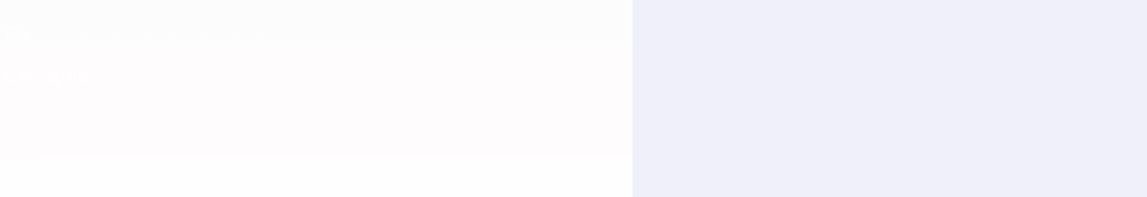

--- FILE ---
content_type: text/html
request_url: https://es.uefa.com/uefanationsleague/teams/58837--czechia/
body_size: 20410
content:





<!DOCTYPE html>
<html lang="es" data-lang="es" data-culture="es-ES">

<head prefix="og: http://ogp.me/ns# fb: http://ogp.me/ns/fb# website: http://ogp.me/ns/website# ">
  <title>Chequia | UEFA Nations League | UEFA.com</title>
  <meta http-equiv="X-UA-Compatible" content="IE=edge" />
  <meta http-equiv="Content-Type" content="text/html; charset=utf-8" />
  <meta charset="utf-8" />
  <meta name="description" content="Visita UEFA.com para saber c&#xF3;mo le va al Chequia en la UEFA Nations League 2025, incluyendo las &#xFA;ltimas noticias de los partidos, las estad&#xED;sticas, las plantillas y todas las novedades." />
  <meta name="author" content="UEFA.com" />
  <meta name="HandheldFriendly" content="true">
  <meta name="MobileOptimized" content="320">
  <meta name="application-name" content="UEFA.com">
  <meta name="mobile-web-app-capable" content="yes">
  <meta name="apple-mobile-web-app-title" content="UEFA.com">
  <meta name="theme-color" content="#ffffff">
  <meta property="twitter:text:title" content="Chequia | UEFA Nations League" />

    <meta name="twitter:card" content="summary_large_image">

    <meta property="og:url" content="https://es.uefa.com/uefanationsleague/teams/58837--czechia/" />
    <link rel="canonical" href="https://es.uefa.com/uefanationsleague/teams/58837--czechia/" />
  <meta property="og:type" content="website" />
  <meta property="og:title" content="Chequia | UEFA Nations League" />
    <meta property="og:image" content="https://img.uefa.com/imgml/flags/240x240/CZE.png" />
    <meta property="og:image:width" content="240">
    <meta property="og:image:height" content="240">
    <link rel="image_src" href="https://img.uefa.com/imgml/flags/240x240/CZE.png" />
  <meta property="og:description" content="Visita UEFA.com para saber c&#xF3;mo le va al Chequia en la UEFA Nations League 2025, incluyendo las &#xFA;ltimas noticias de los partidos, las estad&#xED;sticas, las plantillas y todas las novedades." />
  <meta property="og:site_name" content="UEFA.com" />
    <link rel="shortcut icon" href="//img.uefa.com/imgml/favicon/comp/uefanationsleague.ico" />
    <link rel="icon" href="//img.uefa.com/imgml/favicon/comp/uefanationsleague.ico" type="image/x-icon" />
      <link rel="apple-touch-icon" href="https://img.uefa.com/imgml/favicon/apple-touch-icon.png" />
      <link rel="apple-touch-icon-precomposed"
        href="https://img.uefa.com/imgml/favicon/apple-touch-icon-precomposed.png" />
      <link rel="apple-touch-icon" sizes="57x57"
        href="https://img.uefa.com/imgml/favicon/apple-touch-icon-57x57.png" />
      <link rel="apple-touch-icon" sizes="72x72"
        href="https://img.uefa.com/imgml/favicon/apple-touch-icon-72x72.png" />
      <link rel="apple-touch-icon" sizes="76x76"
        href="https://img.uefa.com/imgml/favicon/apple-touch-icon-76x76.png" />
      <link rel="apple-touch-icon" sizes="114x114"
        href="https://img.uefa.com/imgml/favicon/apple-touch-icon-114x114.png" />
      <link rel="apple-touch-icon" sizes="120x120"
        href="https://img.uefa.com/imgml/favicon/apple-touch-icon-120x120.png" />
      <link rel="apple-touch-icon" sizes="144x144"
        href="https://img.uefa.com/imgml/favicon/apple-touch-icon-144x144.png" />
      <link rel="apple-touch-icon" sizes="152x152"
        href="https://img.uefa.com/imgml/favicon/apple-touch-icon-152x152.png" />
      <link rel="apple-touch-icon" sizes="180x180"
        href="https://img.uefa.com/imgml/favicon/apple-touch-icon-180x180.png" />
  <!-- mobile stuff -->
  <meta name="viewport" content="width=device-width, initial-scale=1.0" />
  <meta name="team:code" content="Chequia"/>
    <meta name="apple-itunes-app" content="app-id=1061115611" />
    <link rel="manifest" href="/uefanationsleague/libraries/manifest" />


  <link rel="preload" crossorigin="anonymous" href="https://es.uefa.com/Content/fonts/icomoon/icomoon.woff"
    as="font" />
      <link rel="preload" crossorigin="anonymous" href="https://panenka.uefa.com/panenka/fonts/manrope/manrope-regular.woff2" as="font" />
      <link rel="preload" crossorigin="anonymous" href="https://panenka.uefa.com/panenka/fonts/manrope/manrope-semibold.woff2" as="font" />
      <link rel="preload" crossorigin="anonymous" href="https://panenka.uefa.com/panenka/fonts/manrope/manrope-bold.woff2" as="font" />

  <link href="/CompiledAssets/UefaCom/css/preload.css?_t=0f09343940a3087148625035542f67cf" rel="stylesheet" type="text/css" /><link href="/CompiledAssets/UefaCom/css/modules/common/carousel-preload.css?_t=8bfb97fc34e62f5a8e36eaa195c603a2" rel="stylesheet" type="text/css" /><link href="/CompiledAssets/UefaCom/css/modules/match-units/vertical.css?_t=7a7bd3db4a9e6ca0a37427c2ead74c46" rel="stylesheet" type="text/css" /><link href="/CompiledAssets/UefaCom/css/modules/editorial/mosaic-preload.css?_t=03b6ef292db4b375d71049bfdb41713a" rel="stylesheet" type="text/css" /><link href="/CompiledAssets/UefaCom/css/sections/team-section-preload.css?_t=0408013601327a22a6c95df27d1a251f" rel="stylesheet" type="text/css" /><link href="/CompiledAssets/UefaCom/css/modules/template/header-preload.css?_t=55f3dd28d6154956cce7728ac72f69b3" rel="stylesheet" type="text/css" /><link href="/CompiledAssets/UefaCom/css/modules/template/sticky-nav-preload.css?_t=a9eb8ef25affd1fa58639981f9bd9eb2" rel="stylesheet" type="text/css" /><link href="/CompiledAssets/UefaCom/css/modules/promo/generic-banner.css?_t=d03c31b70f1d9f05eb285c244a09b29f" rel="stylesheet" type="text/css" />
  
  <link rel="preload" href="/CompiledAssets/UefaCom/css/fonts/global.css?_t=d752637a4cc4230fecf23a273a392daf" as="style" onload="this.onload=null;this.rel='stylesheet';"><noscript><link rel="stylesheet" href="/CompiledAssets/UefaCom/css/fonts/global.css?_t=d752637a4cc4230fecf23a273a392daf"></noscript><link rel="preload" href="/CompiledAssets/UefaCom/css/competitions/uefanationsleague/base.css?_t=f3da481b23e9d7376f2404795a8e5af1" as="style" onload="this.onload=null;this.rel='stylesheet';"><noscript><link rel="stylesheet" href="/CompiledAssets/UefaCom/css/competitions/uefanationsleague/base.css?_t=f3da481b23e9d7376f2404795a8e5af1"></noscript>
  <link rel="preload" href="/CompiledAssets/UefaCom/css/modules/matches/match-strip.css?_t=ca8a6070ddc014a9f56f42724b69733f" as="style" onload="this.onload=null;this.rel='stylesheet';"><noscript><link rel="stylesheet" href="/CompiledAssets/UefaCom/css/modules/matches/match-strip.css?_t=ca8a6070ddc014a9f56f42724b69733f"></noscript><link rel="preload" href="/CompiledAssets/UefaCom/css/modules/common/carousel.css?_t=103f627a61ada3642b7020935cd482cd" as="style" onload="this.onload=null;this.rel='stylesheet';"><noscript><link rel="stylesheet" href="/CompiledAssets/UefaCom/css/modules/common/carousel.css?_t=103f627a61ada3642b7020935cd482cd"></noscript><link rel="preload" href="/CompiledAssets/UefaCom/css/modules/statistics/statistics-module.css?_t=193fb531fd945afa31a8513e6ec81462" as="style" onload="this.onload=null;this.rel='stylesheet';"><noscript><link rel="stylesheet" href="/CompiledAssets/UefaCom/css/modules/statistics/statistics-module.css?_t=193fb531fd945afa31a8513e6ec81462"></noscript><link rel="preload" href="/CompiledAssets/UefaCom/css/modules/teams/squad-carousel.css?_t=edbe76f9c63195a235d6576bee74d166" as="style" onload="this.onload=null;this.rel='stylesheet';"><noscript><link rel="stylesheet" href="/CompiledAssets/UefaCom/css/modules/teams/squad-carousel.css?_t=edbe76f9c63195a235d6576bee74d166"></noscript><link rel="preload" href="/CompiledAssets/UefaCom/css/modules/template/footer.css?_t=518ac1dec236720de8587f6cb0e6a2db" as="style" onload="this.onload=null;this.rel='stylesheet';"><noscript><link rel="stylesheet" href="/CompiledAssets/UefaCom/css/modules/template/footer.css?_t=518ac1dec236720de8587f6cb0e6a2db"></noscript><link rel="preload" href="/CompiledAssets/UefaCom/css/sections/team.css?_t=a432352228a6f9bd8ddb3e2045c35a26" as="style" onload="this.onload=null;this.rel='stylesheet';"><noscript><link rel="stylesheet" href="/CompiledAssets/UefaCom/css/sections/team.css?_t=a432352228a6f9bd8ddb3e2045c35a26"></noscript><link rel="preload" href="/CompiledAssets/UefaCom/css/modules/template/tabsmenu.css?_t=7846d771198ba8b236fa82eaaeb65e58" as="style" onload="this.onload=null;this.rel='stylesheet';"><noscript><link rel="stylesheet" href="/CompiledAssets/UefaCom/css/modules/template/tabsmenu.css?_t=7846d771198ba8b236fa82eaaeb65e58"></noscript>
  

  <noscript>
    <style>
      html {
        opacity: 1;
      }
    </style>
  </noscript>

  <script type="application/ld+json">
{"@type":"WebPage","@context":"http://schema.org","@id":"https://es.uefa.com/uefanationsleague/teams/58837--czechia/","url":"https://es.uefa.com/uefanationsleague/teams/58837--czechia/","headline":"Chequia | UEFA Nations League | UEFA.com","description":"Visita UEFA.com para saber c\u00F3mo le va al Chequia en la UEFA Nations League 2025, incluyendo las \u00FAltimas noticias de los partidos, las estad\u00EDsticas, las plantillas y todas las novedades.","potentialAction":{"@type":"ReadAction","target":"https://es.uefa.com/uefanationsleague/teams/58837--czechia/"}}  </script>

  <script type="text/javascript">
    window.environment = 'prd';
    window.uefaBaseUrl = '//es.uefa.com';
    window.uefaApiBaseUrl = '/api/v1/';
    window.showTeamsDisclaimer = false;

    window.competitionId = '2014';
    window.competitionFolder = 'uefanationsleague';
    window.competitionBanner = 'unl';
    window.competitionTracking = 'unl';
    window.competitionCode = 'unl';
    window.competitionName = 'uefanationsleague';
    window.competitionUrl = 'uefanationsleague';
    window.isClub = false;
    window.currentSeason = 2025;
    window.currentPhase = '';
    window.imgBaseUrl = 'https://img.uefa.com';

    window.apiKey = 'ceeee1a5bb209502c6c438abd8f30aef179ce669bb9288f2d1cf2fa276de03f4';
    window.fspApiLimit = 50;
    window.matchApiUrl = 'https://match.uefa.com/';
    window.compApiUrl = 'https://comp.uefa.com/';
    window.compStatsApiUrl = 'https://compstats.uefa.com/';
    window.standingsApiUrl = 'https://standings.uefa.com/';
    window.drawApiUrl = 'https://fsp-draw-service.uefa.com/';
    window.matchStatsApiUrl = 'https://matchstats.uefa.com/';
    window.bracketApiUrl = 'https://bracket-service.uefa.com/';
    window.masApiUrl = 'https://mas.uefa.com/';
    window.domesticApiUrl = 'https://domestic.uefa.com/';
    window.cardApiUrl = 'https://fsp-data-cards-service.uefa.com/';
    window.performanceApiBaseUrl = 'https://fsp-players-ranking-service.uefa.com/';
    window.broadcasterApiUrl = 'https://broadcaster.uefa.com/';
    window.cobaltApiUrl = 'https://editorial.uefa.com/api/';
    window.cobaltApiKey = 'bc1ff15c-814f-4318-b374-50ad9c1b7294';
    window.cobaltBaseUrl = 'https://editorial.uefa.com/';
    window.cobaltImgBaseUrl = 'https://editorial.uefa.com/';
    window.sponsorApiUrl = 'https://fsp-sponsor-service.uefa.com/';
    window.sponsorPhase = '';
    window.pssApiUrl = 'https://pss.uefa.com/';
    window.storyTellerApiKey = '33b93e10-d36b-4336-8c71-bf72e7db4be5';
    window.uefaTvApiKey = '';
    window.uefaTvRealm = '';
    window.uefaTvApiUrl = '';
    window.gaGtagId = 'G-X6QJTK7ZQG';
    window.consentManagerId = '51b6b8a8b21b3';

    window.gamingHubComponentUrl = 'https://gaming.uefa.com/webcomponent/index.js';

    window.videoAdvTag = 'https://pubads.g.doubleclick.net/gampad/ads?iu=/5874/universal_video&description_url=[description_url]&tfcd=0&npa=0&sz=512x288&gdfp_req=1&output=vast&unviewed_position_start=1&env=vp&impl=s&correlator=[timestamp]&cust_params=application%3Dweb.uefacom%26section%3D[section]%26kind%3D[kind]';
    window.videoAdsContext = '';
    window.bannerAdsContext = '';

    window.idpScript = 'https://idpassets-ping.uefa.com/idp.js';
    window.idpApiKey = '998b963a-5d91-4956-a062-33d809aaf15b';
    window.idpScope = '';
    window.useCustomAuthDialog = true;


    window.syncFavouritesNotification = false;
    window.syncFollowedNotification = false;

    window.languageRedirection = false;

    window.jwplayerScript = 'https://cdn.jwplayer.com/libraries/MRgM2eB8.js';
    window.appInsightsConnectionString = 'InstrumentationKey=9c0b0885-769f-44f0-89f4-8a39a924aaa6;IngestionEndpoint=https://westeurope-2.in.applicationinsights.azure.com/;LiveEndpoint=https://westeurope.livediagnostics.monitor.azure.com/';
    window.appInsightsSamplingPercentage = 2;

    window.impressionScrollThreshold = 40;
    window.impressionTimeThreshold = 300;

    window.newTableFormat = false;
    window.enableVideoSponsorsLogo = false;
    window.imageSizesConfig = [{"name":"clubs","match":"img(?:[-.]\\w\u002B)?\\.uefa\\.com\\/imgml\\/TP\\/teams\\/logos\\/(\\d\u002Bx\\d\u002B)\\/","sizes":[18,32,36,50,64,70,100,140,240,700],"type":"PATH","path":"\\/\\d\u002Bx\\d\u002B\\/"},{"name":"teams","match":"img(?:[-.]\\w\u002B)?\\.uefa\\.com\\/imgml\\/flags\\/(\\d\u002Bx\\d\u002B)\\/","sizes":[18,32,36,50,64,70,100,140,240,700],"type":"PATH","path":"\\/\\d\u002Bx\\d\u002B\\/"},{"name":"players","match":"img(?:[-.]\\w\u002B)?\\.uefa\\.com\\/imgml\\/TP\\/players\\/\\d\u002B\\/\\d\u002B\\/(\\d\u002Bx\\d\u002B)\\/","sizes":[27,75,324],"type":"PATH","path":"\\/\\d\u002Bx\\d\u002B\\/"},{"name":"editorial","match":"editorial(?:[-.]\\w\u002B)?\\.uefa\\.com","sizes":[158,276,280,369,490,556,656,988,2048],"type":"AKAMAI","path":"\\/\\d\u002Bx\\d\u002B\\/","qs":"imwidth"},{"name":"others","match":"img(?:\\.\\w\u002B)?\\.uefa\\.com","sizes":[36,65,75,83,140,166,324,400,700,5000],"type":"AKAMAI","path":"\\/\\d\u002Bx\\d\u002B\\/","qs":"imwidth"}];
  </script>
  <script type="text/javascript">
    window.d3OnLoad = (callback) => {
      window.addEventListener('load', () => { callback(); }, false);
    }
  </script>

  <!--[if lt IE 10]>
      <script>document.getElementsByTagName("html")[0].className = "old-ie";</script>
    <![endif]-->
  
  

    <script type="text/javascript" data-cmp-ab="1" src="https://cdn.consentmanager.net/delivery/js/semiautomatic.min.js"
      data-cmp-cdid="51b6b8a8b21b3" data-cmp-host="a.delivery.consentmanager.net"
      data-cmp-cdn="cdn.consentmanager.net" data-cmp-codesrc="0">
      </script>


    <script type="text/javascript" src="//c.webtrends-optimize.com/acs/accounts/95cd9c25-c6b5-472c-b8a9-6ad5a1e400c8/js/wt.js">
    </script>



  <script type="text/javascript">
    var trackVars = {"language":"ES","pageLanguage":"ES","pageTitle":"Chequia | UEFA Nations League | UEFA.com","competition":"unl","competitionDate":"2025","environment":"production","hour":"10","minute":"30","date":"2026-01-21","dayOfWeek":"Wednesday","second":"58","timezone":"00:00:00","siteType":"Website","contentSection1":"unl","pageName":"/uefanationsleague/teams/58837--czechia/","pageType":"team","pageSubType":"current season","contentSection2":"teams","contentSection3":"58837","teamID":"58837"};

    window.dataLayer = window.dataLayer || [];
    window.dataLayer.push({
      event: 'Page Meta',
      pageFormat: 'standard view',
      userAgent: window.navigator.userAgent,
      previousPage: document.referrer,
      ...trackVars,
    });
  </script>
    <script type="text/javascript">
      window.d3OnLoad(function () {
        if (!window.D3 || !window.D3.country) return;

        window.D3.country.get().then(function (country) {
          if (!country.fifaCountryCode) return;
          window.dataLayer.push({
            event: "Page Meta",
            country: country.fifaCountryCode
          });
        });
      });
    </script>
      <!-- Google Analytics -->
      <script>
        (function (i, s, o, g, r, a, m) {
          i['GoogleAnalyticsObject'] = r;
          i[r] = i[r] || function () { (i[r].q = i[r].q || []).push(arguments) },
            i[r].l = 1 * new Date();
          a = s.createElement(o),
            m = s.getElementsByTagName(o)[0];
          a.async = 1;
          a.src = g;
          m.parentNode.insertBefore(a, m)
        })(window, document, 'script', 'https://www.google-analytics.com/analytics.js', 'ga');
        ga('create', 'UA-99223133-1', 'auto');
        ga('set', 'transport', 'beacon');
      </script>
      <!-- end Google Analytics -->
      <!-- Google Tag Manager -->
      <script>
        (function (w, d, s, l, i) {
          w[l] = w[l] || [];
          w[l].push({ 'gtm.start': new Date().getTime(), event: 'gtm.js' });
          var f = d.getElementsByTagName(s)[0],
            j = d.createElement(s),
            dl = l != 'dataLayer' ? '&l=' + l : '';
          j.async = true;
          j.src = 'https://www.googletagmanager.com/gtm.js?id=' + i + dl;
          f.parentNode.insertBefore(j, f);
        })(window, document, 'script', 'dataLayer', 'GTM-5NXJMPQ');
      </script>
      <!-- end Google Tag Manager -->
</head>

<body class="langS pk-font--base-regular" pk-competition="unl" pk-theme="light">

    <!-- App Banner -->
    <div pk-theme="light" class="js-app-panel app-banner">
      <div class="pk-overflow--hidden">
        <div class="pk-d--flex pk-align-items--center pk-justify-content--between pk-p--s pk-pl--0 pk-bg--background">
          <pk-button class="js-app-close app-banner__close" appearance="icon" soft>
            <pk-icon name="navigation-close" color="ui-03"></pk-icon>
          </pk-button>
          <div class="pk-w--100 pk-d--flex pk-align-items--center pk-gap--xs">
            <div class="app-banner__icon"></div>
            <div class="pk-d--flex pk-flex--column pk-gap--xs3">
              <span class="pk-text--text-01 pk-font--base-semibold pk-font-size--s">
                Nations League y EURO Femenina
              </span>
              <span class="pk-text--text-03 pk-font--base-regular pk-font-size--xs2">
                Resultados y estad&#xED;sticas de f&#xFA;tbol en directo
              </span>
            </div>
          </div>
          <pk-button slot="actions" width="auto" aria-label="Cons&#xED;guela"
            class="js-app-button app-banner__btn pk-ml--xs">
            Cons&#xED;guela
          </pk-button>
        </div>
      </div>
    </div>


  <div class="d3-react " data-name="auth-dialog" data-options="null" data-force-inview="true">
  </div>

  <!-- Environment: production -->
  <!-- Version: 2.741.1 -->
  <!-- Google Tag Manager (noscript) -->
    <noscript>
      <iframe src="https://www.googletagmanager.com/ns.html?id=GTM-5NXJMPQ" height="0" width="0"
        style="display: none; visibility: hidden"></iframe>
    </noscript>
  <!-- End Google Tag Manager (noscript) -->


    <!-- IE deprecation message - START -->

<div class="ie-deprecation-banner">
  <img class="ie-deprecation-banner__logo" alt="UEFA.COM" title="UEFA.COM" loading="lazy"
    src="https://img.uefa.com/imgml/uefacom/elements/main-nav/uefa-logo-black.svg" />
  <div class="ie-deprecation-banner__title">UEFA.com funciona mejor en otros navegadores</div>
  <div class="ie-deprecation-banner__text">Para la mejor experiencia posible, recomendamos usar <a href='https://www.google.com/chrome/'>Chrome</a>, <a href='https://www.mozilla.org/firefox/'>Firefox</a> o <a href='https://www.microsoft.com/edge'>Microsoft Edge</a>.</div>
</div>
    <!-- IE deprecation message - END -->

  



<!-- Main wrapper -->
<div class="main-wrap">
  <a class="skip-link d3-plugin" data-plugin="skip-navigation" pk-theme="dark"
    href='#main-content'>Saltar al contenido principal</a>
  <!-- Header -->
    <header class="header-wrap">
      





<div class="hidden d3-stylesheet" data-href="/CompiledAssets/UefaCom/css/modules/template/header-preload.css?_t=55f3dd28d6154956cce7728ac72f69b3" ></div>
  <div class="d3-react header header--competition pk-theme--dark pk-competition--base pk-d--flex pk-w--100" data-name="header" data-options="{&quot;menu&quot;:[{&quot;id&quot;:&quot;comp-featuring&quot;,&quot;text&quot;:&quot;comp_featuring&quot;,&quot;trackText&quot;:&quot;comp_featuring&quot;,&quot;href&quot;:&quot;&quot;,&quot;isActive&quot;:true,&quot;target&quot;:&quot;_self&quot;,&quot;menuItems&quot;:[{&quot;id&quot;:&quot;home&quot;,&quot;parentId&quot;:&quot;comp-featuring&quot;,&quot;text&quot;:&quot;Inicio&quot;,&quot;tag&quot;:&quot;nav_home&quot;,&quot;trackText&quot;:&quot;Home&quot;,&quot;href&quot;:&quot;/&quot;,&quot;isActive&quot;:true,&quot;target&quot;:&quot;_blank&quot;},{&quot;id&quot;:&quot;about&quot;,&quot;parentId&quot;:&quot;comp-featuring&quot;,&quot;text&quot;:&quot;Sobre&quot;,&quot;tag&quot;:&quot;about&quot;,&quot;trackText&quot;:&quot;About&quot;,&quot;href&quot;:&quot;/about/&quot;,&quot;isActive&quot;:false,&quot;target&quot;:&quot;_blank&quot;},{&quot;id&quot;:&quot;nationalassociations&quot;,&quot;parentId&quot;:&quot;comp-featuring&quot;,&quot;text&quot;:&quot;Federaciones nacionales&quot;,&quot;tag&quot;:&quot;nav_nationalassociations&quot;,&quot;trackText&quot;:&quot;National Associations&quot;,&quot;href&quot;:&quot;/nationalassociations/&quot;,&quot;isActive&quot;:false,&quot;target&quot;:&quot;_blank&quot;},{&quot;id&quot;:&quot;running-competitions&quot;,&quot;parentId&quot;:&quot;comp-featuring&quot;,&quot;text&quot;:&quot;Desarrollando competiciones&quot;,&quot;tag&quot;:&quot;running_competitions&quot;,&quot;trackText&quot;:&quot;Running Competitions&quot;,&quot;href&quot;:&quot;/running-competitions/&quot;,&quot;isActive&quot;:false,&quot;target&quot;:&quot;_blank&quot;},{&quot;id&quot;:&quot;developement&quot;,&quot;parentId&quot;:&quot;comp-featuring&quot;,&quot;text&quot;:&quot;Desarrollo&quot;,&quot;tag&quot;:&quot;development&quot;,&quot;trackText&quot;:&quot;Developement&quot;,&quot;href&quot;:&quot;/development/&quot;,&quot;isActive&quot;:false,&quot;target&quot;:&quot;_blank&quot;},{&quot;id&quot;:&quot;sustainability&quot;,&quot;parentId&quot;:&quot;comp-featuring&quot;,&quot;text&quot;:&quot;Sostenibilidad&quot;,&quot;tag&quot;:&quot;sustainability&quot;,&quot;trackText&quot;:&quot;Sustainability&quot;,&quot;href&quot;:&quot;/sustainability/&quot;,&quot;isActive&quot;:false,&quot;target&quot;:&quot;_blank&quot;},{&quot;id&quot;:&quot;newsmedia&quot;,&quot;parentId&quot;:&quot;comp-featuring&quot;,&quot;text&quot;:&quot;Noticias y medios de comunicaci\u00F3n&quot;,&quot;tag&quot;:&quot;nav_news_media&quot;,&quot;trackText&quot;:&quot;News \u0026 Media&quot;,&quot;href&quot;:&quot;/news-media/&quot;,&quot;isActive&quot;:false,&quot;target&quot;:&quot;_blank&quot;}]},{&quot;id&quot;:&quot;quick-links&quot;,&quot;text&quot;:&quot;quick_links&quot;,&quot;trackText&quot;:&quot;quick_links&quot;,&quot;href&quot;:&quot;&quot;,&quot;isActive&quot;:false,&quot;target&quot;:&quot;_self&quot;,&quot;menuItems&quot;:[{&quot;id&quot;:&quot;comp_gaming&quot;,&quot;parentId&quot;:&quot;quick-links&quot;,&quot;text&quot;:&quot;UEFA Gaming&quot;,&quot;tag&quot;:&quot;nav_uefagaming&quot;,&quot;trackText&quot;:&quot;UEFA Gaming&quot;,&quot;icon&quot;:&quot;/uefacom/elements/logos/uefagaming.svg&quot;,&quot;href&quot;:&quot;https://gaming.uefa.com/&quot;,&quot;isActive&quot;:false,&quot;target&quot;:&quot;_blank&quot;},{&quot;id&quot;:&quot;comp_uefatv&quot;,&quot;parentId&quot;:&quot;quick-links&quot;,&quot;text&quot;:&quot;UEFA.tv&quot;,&quot;tag&quot;:&quot;nav_uefatv&quot;,&quot;trackText&quot;:&quot;UEFA.tv&quot;,&quot;icon&quot;:&quot;/uefacom/elements/logos/uefatv.svg&quot;,&quot;href&quot;:&quot;https://links.uefa.tv/uefacom-header&quot;,&quot;isActive&quot;:false,&quot;target&quot;:&quot;_blank&quot;},{&quot;id&quot;:&quot;match-calendar&quot;,&quot;parentId&quot;:&quot;quick-links&quot;,&quot;text&quot;:&quot;Calendario de partidos&quot;,&quot;tag&quot;:&quot;match-calendar&quot;,&quot;trackText&quot;:&quot;Match Calendar&quot;,&quot;icon&quot;:&quot;tab-bar-matches&quot;,&quot;href&quot;:&quot;/match-calendar/&quot;,&quot;isActive&quot;:false,&quot;target&quot;:&quot;_self&quot;,&quot;customProperties&quot;:{&quot;livescores&quot;:&quot;true&quot;}},{&quot;id&quot;:&quot;store_team&quot;,&quot;parentId&quot;:&quot;quick-links&quot;,&quot;text&quot;:&quot;Tienda (selecciones nacionales)&quot;,&quot;tag&quot;:&quot;nav_teams_store&quot;,&quot;trackText&quot;:&quot;Store - NTC&quot;,&quot;icon&quot;:&quot;features-store&quot;,&quot;href&quot;:&quot;https://www.shopuefa.com/en/?_s=bm-fi-psc-uefa-hpshopnav&quot;,&quot;isActive&quot;:false,&quot;target&quot;:&quot;_blank&quot;},{&quot;id&quot;:&quot;store_club&quot;,&quot;parentId&quot;:&quot;quick-links&quot;,&quot;text&quot;:&quot;Tienda (clubes)&quot;,&quot;tag&quot;:&quot;nav_clubs_store&quot;,&quot;trackText&quot;:&quot;Store - CC&quot;,&quot;icon&quot;:&quot;features-store&quot;,&quot;href&quot;:&quot;https://clubcompetitions-shop.com/es-eu?utm_source=uefa\u0026utm_medium=website\u0026utm_campaign=UCL-store&quot;,&quot;isActive&quot;:false,&quot;target&quot;:&quot;_blank&quot;},{&quot;id&quot;:&quot;store_memorabilia&quot;,&quot;parentId&quot;:&quot;quick-links&quot;,&quot;text&quot;:&quot;Recuerdos (clubes)&quot;,&quot;tag&quot;:&quot;nav_memorabilia&quot;,&quot;trackText&quot;:&quot;Store - Memorabilia&quot;,&quot;icon&quot;:&quot;features-store&quot;,&quot;href&quot;:&quot;https://clubcompetitions-memorabilia.com/?utm_source=www.UEFA.COM\u0026utm_medium=uefa_website_referral\u0026utm_campaign=UEFA%20Website%20referral%20\u0026utm_id=The%20official%20website%20for%20European%20football%20|%20UEFA.com&quot;,&quot;isActive&quot;:false,&quot;target&quot;:&quot;_self&quot;},{&quot;id&quot;:&quot;uefarankings&quot;,&quot;parentId&quot;:&quot;quick-links&quot;,&quot;text&quot;:&quot;Rankings UEFA&quot;,&quot;tag&quot;:&quot;nav_uefarankings&quot;,&quot;trackText&quot;:&quot;UEFA rankings&quot;,&quot;icon&quot;:&quot;features-stats&quot;,&quot;href&quot;:&quot;/nationalassociations/uefarankings/&quot;,&quot;isActive&quot;:false,&quot;target&quot;:&quot;_self&quot;},{&quot;id&quot;:&quot;ticketshospitality&quot;,&quot;parentId&quot;:&quot;quick-links&quot;,&quot;text&quot;:&quot;Entradas/Hospitalidad&quot;,&quot;tag&quot;:&quot;ticketshospitality&quot;,&quot;trackText&quot;:&quot;Tickets and hospitality&quot;,&quot;icon&quot;:&quot;features-tickets&quot;,&quot;href&quot;:&quot;/tickets/&quot;,&quot;isActive&quot;:false,&quot;target&quot;:&quot;&quot;}]},{&quot;id&quot;:&quot;uefa-competitions&quot;,&quot;text&quot;:&quot;Competiciones UEFA&quot;,&quot;tag&quot;:&quot;uefa_competitions&quot;,&quot;trackText&quot;:&quot;uefa_competitions&quot;,&quot;href&quot;:&quot;&quot;,&quot;isActive&quot;:false,&quot;target&quot;:&quot;_self&quot;,&quot;menuItems&quot;:[{&quot;id&quot;:&quot;clubscomps&quot;,&quot;parentId&quot;:&quot;uefa-competitions&quot;,&quot;text&quot;:&quot;Equipos&quot;,&quot;tag&quot;:&quot;nav_club&quot;,&quot;trackText&quot;:&quot;clubscomps&quot;,&quot;href&quot;:&quot;&quot;,&quot;isActive&quot;:false,&quot;target&quot;:&quot;_self&quot;,&quot;menuItems&quot;:[{&quot;id&quot;:&quot;ucl&quot;,&quot;parentId&quot;:&quot;clubscomps&quot;,&quot;text&quot;:&quot;UEFA Champions League&quot;,&quot;tag&quot;:&quot;nav_uefachampionsleague&quot;,&quot;trackText&quot;:&quot;UEFA Champions League&quot;,&quot;href&quot;:&quot;/uefachampionsleague/&quot;,&quot;isActive&quot;:false,&quot;target&quot;:&quot;_self&quot;,&quot;customProperties&quot;:{&quot;compCode&quot;:&quot;ucl&quot;}},{&quot;id&quot;:&quot;uel&quot;,&quot;parentId&quot;:&quot;clubscomps&quot;,&quot;text&quot;:&quot;UEFA Europa League&quot;,&quot;tag&quot;:&quot;nav_uefaeuropaleague&quot;,&quot;trackText&quot;:&quot;UEFA Europa League&quot;,&quot;href&quot;:&quot;/uefaeuropaleague/&quot;,&quot;isActive&quot;:false,&quot;target&quot;:&quot;_self&quot;},{&quot;id&quot;:&quot;usc&quot;,&quot;parentId&quot;:&quot;clubscomps&quot;,&quot;text&quot;:&quot;Supercopa de la UEFA&quot;,&quot;tag&quot;:&quot;nav_uefasupercup&quot;,&quot;trackText&quot;:&quot;UEFA Super Cup&quot;,&quot;href&quot;:&quot;/uefasupercup/&quot;,&quot;isActive&quot;:false,&quot;target&quot;:&quot;_self&quot;},{&quot;id&quot;:&quot;uecl&quot;,&quot;parentId&quot;:&quot;clubscomps&quot;,&quot;text&quot;:&quot;UEFA Conference League&quot;,&quot;tag&quot;:&quot;nav_uefaeuropaconferenceleague&quot;,&quot;trackText&quot;:&quot;UEFA Europa Conference League&quot;,&quot;href&quot;:&quot;/uefaconferenceleague/&quot;,&quot;isActive&quot;:false,&quot;target&quot;:&quot;_self&quot;},{&quot;id&quot;:&quot;uyl&quot;,&quot;parentId&quot;:&quot;clubscomps&quot;,&quot;text&quot;:&quot;UEFA Youth League&quot;,&quot;tag&quot;:&quot;nav_uefayouthleague&quot;,&quot;trackText&quot;:&quot;UEFA Youth League&quot;,&quot;href&quot;:&quot;/uefayouthleague/&quot;,&quot;isActive&quot;:false,&quot;target&quot;:&quot;_self&quot;},{&quot;id&quot;:&quot;iu20&quot;,&quot;parentId&quot;:&quot;clubscomps&quot;,&quot;text&quot;:&quot;Copa Intercontinental Sub-20&quot;,&quot;tag&quot;:&quot;nav_under20intercontinental&quot;,&quot;trackText&quot;:&quot;U20 Intercontinental&quot;,&quot;href&quot;:&quot;/under20intercontinental/&quot;,&quot;isActive&quot;:false,&quot;target&quot;:&quot;_self&quot;,&quot;customProperties&quot;:{&quot;compCode&quot;:&quot;iu20&quot;}}]},{&quot;id&quot;:&quot;nationalcomps&quot;,&quot;parentId&quot;:&quot;uefa-competitions&quot;,&quot;text&quot;:&quot;Selecciones&quot;,&quot;tag&quot;:&quot;nav_national&quot;,&quot;trackText&quot;:&quot;nationalcomps&quot;,&quot;href&quot;:&quot;&quot;,&quot;isActive&quot;:false,&quot;target&quot;:&quot;_self&quot;,&quot;menuItems&quot;:[{&quot;id&quot;:&quot;eq&quot;,&quot;parentId&quot;:&quot;nationalcomps&quot;,&quot;text&quot;:&quot;Clasificatorios Europeos&quot;,&quot;tag&quot;:&quot;nav_euroqualifiers&quot;,&quot;trackText&quot;:&quot;European Qualifiers&quot;,&quot;href&quot;:&quot;/european-qualifiers/&quot;,&quot;isActive&quot;:false,&quot;target&quot;:&quot;_self&quot;},{&quot;id&quot;:&quot;euro2028&quot;,&quot;parentId&quot;:&quot;nationalcomps&quot;,&quot;text&quot;:&quot;UEFA EURO 2028&quot;,&quot;tag&quot;:&quot;nav_euro2028&quot;,&quot;trackText&quot;:&quot;UEFA EURO 2028&quot;,&quot;href&quot;:&quot;/euro2028/&quot;,&quot;isActive&quot;:false,&quot;target&quot;:&quot;_self&quot;},{&quot;id&quot;:&quot;unl&quot;,&quot;parentId&quot;:&quot;nationalcomps&quot;,&quot;text&quot;:&quot;UEFA Nations League&quot;,&quot;tag&quot;:&quot;nav_UEFA_Nations_League&quot;,&quot;trackText&quot;:&quot;UEFA Nations League&quot;,&quot;href&quot;:&quot;/uefanationsleague/&quot;,&quot;isActive&quot;:false,&quot;target&quot;:&quot;_self&quot;},{&quot;id&quot;:&quot;fin&quot;,&quot;parentId&quot;:&quot;nationalcomps&quot;,&quot;text&quot;:&quot;Finalissima&quot;,&quot;tag&quot;:&quot;nav_finalissima&quot;,&quot;trackText&quot;:&quot;Finalissima&quot;,&quot;href&quot;:&quot;/finalissima/&quot;,&quot;isActive&quot;:false,&quot;target&quot;:&quot;_self&quot;},{&quot;id&quot;:&quot;u21&quot;,&quot;parentId&quot;:&quot;nationalcomps&quot;,&quot;text&quot;:&quot;Europeo sub-21 de la UEFA&quot;,&quot;tag&quot;:&quot;nav_under21&quot;,&quot;trackText&quot;:&quot;UEFA Under-21&quot;,&quot;href&quot;:&quot;/under21/&quot;,&quot;isActive&quot;:false,&quot;target&quot;:&quot;_self&quot;}]},{&quot;id&quot;:&quot;womencomps&quot;,&quot;parentId&quot;:&quot;uefa-competitions&quot;,&quot;text&quot;:&quot;F\u00FAtbol femenino&quot;,&quot;tag&quot;:&quot;nav_women&quot;,&quot;trackText&quot;:&quot;womencomps&quot;,&quot;href&quot;:&quot;&quot;,&quot;isActive&quot;:false,&quot;target&quot;:&quot;_self&quot;,&quot;menuItems&quot;:[{&quot;id&quot;:&quot;wucl&quot;,&quot;parentId&quot;:&quot;womencomps&quot;,&quot;text&quot;:&quot;UEFA Women\u0027s Champions League&quot;,&quot;tag&quot;:&quot;nav_womenschampionsleague&quot;,&quot;trackText&quot;:&quot;UEFA Women\u0027s Champions League&quot;,&quot;href&quot;:&quot;/womenschampionsleague/&quot;,&quot;isActive&quot;:false,&quot;target&quot;:&quot;_self&quot;},{&quot;id&quot;:&quot;weuro&quot;,&quot;parentId&quot;:&quot;womencomps&quot;,&quot;text&quot;:&quot;Campeonato de Europa Femenino de la UEFA&quot;,&quot;tag&quot;:&quot;nav_woco&quot;,&quot;trackText&quot;:&quot;UEFA Women\u0027s EURO&quot;,&quot;href&quot;:&quot;/womenseuro/&quot;,&quot;isActive&quot;:false,&quot;target&quot;:&quot;_self&quot;},{&quot;id&quot;:&quot;uwec&quot;,&quot;parentId&quot;:&quot;womencomps&quot;,&quot;text&quot;:&quot;UEFA Women\u2019s Europa Cup&quot;,&quot;tag&quot;:&quot;nav_womenseuropacup&quot;,&quot;trackText&quot;:&quot;UEFA Women\u0027s Europa Cup&quot;,&quot;href&quot;:&quot;/womenseuropacup/&quot;,&quot;isActive&quot;:false,&quot;target&quot;:&quot;_self&quot;},{&quot;id&quot;:&quot;weq&quot;,&quot;parentId&quot;:&quot;womencomps&quot;,&quot;text&quot;:&quot;Clasificatorios Europeos Femeninos&quot;,&quot;tag&quot;:&quot;nav_womenseuropeanqualifiers&quot;,&quot;trackText&quot;:&quot;Women\u0027s European Qualifiers&quot;,&quot;href&quot;:&quot;/womenseuropeanqualifiers/&quot;,&quot;isActive&quot;:false,&quot;target&quot;:&quot;_self&quot;},{&quot;id&quot;:&quot;uwnl&quot;,&quot;parentId&quot;:&quot;womencomps&quot;,&quot;text&quot;:&quot;UEFA Women\u0027s Nations League&quot;,&quot;tag&quot;:&quot;nav_uwnl&quot;,&quot;trackText&quot;:&quot;UEFA Women\u0027s Nations League&quot;,&quot;href&quot;:&quot;/womensnationsleague/&quot;,&quot;isActive&quot;:false,&quot;target&quot;:&quot;_self&quot;},{&quot;id&quot;:&quot;wfin&quot;,&quot;parentId&quot;:&quot;womencomps&quot;,&quot;text&quot;:&quot;Finalissima Femenina&quot;,&quot;tag&quot;:&quot;nav_womensfinalissima&quot;,&quot;trackText&quot;:&quot;Women\u0027s Finalissima&quot;,&quot;href&quot;:&quot;/womensfinalissima/&quot;,&quot;isActive&quot;:false,&quot;target&quot;:&quot;_self&quot;},{&quot;id&quot;:&quot;wu19&quot;,&quot;parentId&quot;:&quot;womencomps&quot;,&quot;text&quot;:&quot;Europeo femenino sub-19 de la UEFA&quot;,&quot;tag&quot;:&quot;nav_wunder19&quot;,&quot;trackText&quot;:&quot;UEFA Women\u0027s Under-19&quot;,&quot;href&quot;:&quot;/womensunder19/&quot;,&quot;isActive&quot;:false,&quot;target&quot;:&quot;_self&quot;},{&quot;id&quot;:&quot;wu17&quot;,&quot;parentId&quot;:&quot;womencomps&quot;,&quot;text&quot;:&quot;Europeo femenino sub-17 de la UEFA&quot;,&quot;tag&quot;:&quot;nav_wunder17&quot;,&quot;trackText&quot;:&quot;UEFA Women\u0027s Under-17&quot;,&quot;href&quot;:&quot;/womensunder17/&quot;,&quot;isActive&quot;:false,&quot;target&quot;:&quot;_self&quot;}]},{&quot;id&quot;:&quot;youthcomps&quot;,&quot;parentId&quot;:&quot;uefa-competitions&quot;,&quot;text&quot;:&quot;Juvenil&quot;,&quot;tag&quot;:&quot;nav_youth&quot;,&quot;trackText&quot;:&quot;youthcomps&quot;,&quot;href&quot;:&quot;&quot;,&quot;isActive&quot;:false,&quot;target&quot;:&quot;_self&quot;,&quot;menuItems&quot;:[{&quot;id&quot;:&quot;u19&quot;,&quot;parentId&quot;:&quot;youthcomps&quot;,&quot;text&quot;:&quot;Europeo sub-19 de la UEFA&quot;,&quot;tag&quot;:&quot;nav_under19&quot;,&quot;trackText&quot;:&quot;UEFA Under-19&quot;,&quot;href&quot;:&quot;/under19/&quot;,&quot;isActive&quot;:false,&quot;target&quot;:&quot;_self&quot;,&quot;customProperties&quot;:{&quot;nolang&quot;:&quot;ja&quot;}},{&quot;id&quot;:&quot;u17&quot;,&quot;parentId&quot;:&quot;youthcomps&quot;,&quot;text&quot;:&quot;Europeo sub-17 de la UEFA&quot;,&quot;tag&quot;:&quot;nav_under17&quot;,&quot;trackText&quot;:&quot;UEFA Under-17&quot;,&quot;href&quot;:&quot;/under17/&quot;,&quot;isActive&quot;:false,&quot;target&quot;:&quot;_self&quot;,&quot;customProperties&quot;:{&quot;nolang&quot;:&quot;ja&quot;}},{&quot;id&quot;:&quot;rcup&quot;,&quot;parentId&quot;:&quot;youthcomps&quot;,&quot;text&quot;:&quot;Copa de las Regiones&quot;,&quot;tag&quot;:&quot;nav_regionscup&quot;,&quot;trackText&quot;:&quot;UEFA Regions\u0027 Cup&quot;,&quot;href&quot;:&quot;/regionscup/&quot;,&quot;isActive&quot;:false,&quot;target&quot;:&quot;_self&quot;,&quot;customProperties&quot;:{&quot;nolang&quot;:&quot;ja&quot;}}]},{&quot;id&quot;:&quot;futsalcomps&quot;,&quot;parentId&quot;:&quot;uefa-competitions&quot;,&quot;text&quot;:&quot;F\u00FAtbol sala&quot;,&quot;tag&quot;:&quot;nav_futsal&quot;,&quot;trackText&quot;:&quot;futsalcomps&quot;,&quot;href&quot;:&quot;&quot;,&quot;isActive&quot;:false,&quot;target&quot;:&quot;_self&quot;,&quot;menuItems&quot;:[{&quot;id&quot;:&quot;fcl&quot;,&quot;parentId&quot;:&quot;futsalcomps&quot;,&quot;text&quot;:&quot;UEFA Champions League de F\u00FAtbol Sala&quot;,&quot;tag&quot;:&quot;nav_uefafutsalchampionsleague&quot;,&quot;trackText&quot;:&quot;Futsal Champions League&quot;,&quot;href&quot;:&quot;/uefafutsalchampionsleague/&quot;,&quot;isActive&quot;:false,&quot;target&quot;:&quot;_self&quot;},{&quot;id&quot;:&quot;feuro&quot;,&quot;parentId&quot;:&quot;futsalcomps&quot;,&quot;text&quot;:&quot;Eurocopa de F\u00FAtbol Sala de la UEFA&quot;,&quot;tag&quot;:&quot;nav_futchamp&quot;,&quot;trackText&quot;:&quot;UEFA Futsal EURO&quot;,&quot;href&quot;:&quot;/futsaleuro/&quot;,&quot;isActive&quot;:false,&quot;target&quot;:&quot;_self&quot;},{&quot;id&quot;:&quot;futfin&quot;,&quot;parentId&quot;:&quot;futsalcomps&quot;,&quot;text&quot;:&quot;Finalissima de f\u00FAtbol sala&quot;,&quot;tag&quot;:&quot;nav_futsalfinalissima&quot;,&quot;trackText&quot;:&quot;Futsal Finalissima&quot;,&quot;href&quot;:&quot;/futsalfinalissima/&quot;,&quot;isActive&quot;:false,&quot;target&quot;:&quot;_self&quot;},{&quot;id&quot;:&quot;wfeuro&quot;,&quot;parentId&quot;:&quot;futsalcomps&quot;,&quot;text&quot;:&quot;Eurocopa Femenina de F\u00FAtbol Sala de la UEFA&quot;,&quot;tag&quot;:&quot;nav_womensfutsaleuro&quot;,&quot;trackText&quot;:&quot;UEFA Women\u0027s Futsal EURO&quot;,&quot;href&quot;:&quot;/womensfutsaleuro/&quot;,&quot;isActive&quot;:false,&quot;target&quot;:&quot;_self&quot;},{&quot;id&quot;:&quot;fu19&quot;,&quot;parentId&quot;:&quot;futsalcomps&quot;,&quot;text&quot;:&quot;Eurocopa sub-19 de f\u00FAtbol sala de la UEFA&quot;,&quot;tag&quot;:&quot;nav_futsalunder19&quot;,&quot;trackText&quot;:&quot;UEFA U-19 Futsal EURO&quot;,&quot;href&quot;:&quot;/futsalunder19/&quot;,&quot;isActive&quot;:false,&quot;target&quot;:&quot;_self&quot;},{&quot;id&quot;:&quot;fwc&quot;,&quot;parentId&quot;:&quot;futsalcomps&quot;,&quot;text&quot;:&quot;Copa Mundial de F\u00FAtbol Sala de la FIFA&quot;,&quot;tag&quot;:&quot;nav_futwc&quot;,&quot;trackText&quot;:&quot;FIFA Futsal World Cup&quot;,&quot;href&quot;:&quot;/futsalworldcup/&quot;,&quot;isActive&quot;:false,&quot;target&quot;:&quot;_self&quot;},{&quot;id&quot;:&quot;ffwwc&quot;,&quot;parentId&quot;:&quot;futsalcomps&quot;,&quot;text&quot;:&quot;Clasificatorios Europeos Femeninos de F\u00FAtbol Sala&quot;,&quot;tag&quot;:&quot;nav_ffwwc&quot;,&quot;trackText&quot;:&quot;Women\u2019s Futsal European Qualifiers&quot;,&quot;href&quot;:&quot;/womensfutsalqualifiers/&quot;,&quot;isActive&quot;:false,&quot;target&quot;:&quot;_self&quot;}]}]}],&quot;isCompetitionContext&quot;:true,&quot;activateLoginButton&quot;:true,&quot;theme&quot;:&quot;dark&quot;}" data-force-inview="false">
<div class="header__content header-skl pk-w--100">

</div>
  </div>

  </header>
  <!-- Content wrapper -->
  <div class="body">
    <div class="content-wrap">
      <!-- Navigation -->
      <div class="navigation navigation--sticky d3-plugin" data-plugin="sticky">
        








<div class="hidden d3-stylesheet" data-href="/CompiledAssets/UefaCom/css/modules/template/sticky-nav-preload.css?_t=a9eb8ef25affd1fa58639981f9bd9eb2" ></div>


  <div class="d3-react navigation-wrapper  pk-theme--dark" data-name="menu" data-options="{&quot;items&quot;:[{&quot;id&quot;:&quot;ma&quot;,&quot;text&quot;:&quot;Partidos&quot;,&quot;tag&quot;:&quot;nav_matches&quot;,&quot;trackText&quot;:&quot;Matches&quot;,&quot;href&quot;:&quot;/uefanationsleague/fixtures-results/&quot;,&quot;isActive&quot;:false,&quot;target&quot;:&quot;_self&quot;},{&quot;id&quot;:&quot;sd&quot;,&quot;text&quot;:&quot;Grupos&quot;,&quot;tag&quot;:&quot;nav_standings&quot;,&quot;trackText&quot;:&quot;Standings&quot;,&quot;href&quot;:&quot;/uefanationsleague/standings/&quot;,&quot;isActive&quot;:false,&quot;target&quot;:&quot;_self&quot;},{&quot;id&quot;:&quot;uefatv&quot;,&quot;text&quot;:&quot;UEFA.tv&quot;,&quot;tag&quot;:&quot;nav_uefatv&quot;,&quot;trackText&quot;:&quot;Uefa.tv&quot;,&quot;href&quot;:&quot;/uefanationsleague/uefatv/&quot;,&quot;isActive&quot;:false,&quot;target&quot;:&quot;_self&quot;},{&quot;id&quot;:&quot;st&quot;,&quot;text&quot;:&quot;Datos&quot;,&quot;tag&quot;:&quot;nav_stats_short&quot;,&quot;trackText&quot;:&quot;Stats&quot;,&quot;href&quot;:&quot;/uefanationsleague/statistics/&quot;,&quot;isActive&quot;:false,&quot;target&quot;:&quot;_self&quot;,&quot;menuItems&quot;:[{&quot;id&quot;:&quot;statistics&quot;,&quot;parentId&quot;:&quot;st&quot;,&quot;text&quot;:&quot;Estad\u00EDsticas de la temporada&quot;,&quot;tag&quot;:&quot;season_stats&quot;,&quot;trackText&quot;:&quot;Stats&quot;,&quot;href&quot;:&quot;/uefanationsleague/statistics/&quot;,&quot;isActive&quot;:false,&quot;target&quot;:&quot;_self&quot;},{&quot;id&quot;:&quot;clubs&quot;,&quot;parentId&quot;:&quot;st&quot;,&quot;text&quot;:&quot;Estad\u00EDsticas de equipo&quot;,&quot;tag&quot;:&quot;history_teamrankings_title&quot;,&quot;trackText&quot;:&quot;Stats - Team&quot;,&quot;href&quot;:&quot;/uefanationsleague/statistics/teams/&quot;,&quot;isActive&quot;:false,&quot;target&quot;:&quot;_self&quot;},{&quot;id&quot;:&quot;players&quot;,&quot;parentId&quot;:&quot;st&quot;,&quot;text&quot;:&quot;Estad\u00EDsticas de jugador&quot;,&quot;tag&quot;:&quot;history_playerrankings_title&quot;,&quot;trackText&quot;:&quot;Stats - Player&quot;,&quot;href&quot;:&quot;/uefanationsleague/statistics/players/&quot;,&quot;isActive&quot;:false,&quot;target&quot;:&quot;_self&quot;},{&quot;id&quot;:&quot;topscorer&quot;,&quot;parentId&quot;:&quot;st&quot;,&quot;text&quot;:&quot;M\u00E1ximo goleador&quot;,&quot;tag&quot;:&quot;top_scorer&quot;,&quot;trackText&quot;:&quot;Stats - Top scorer&quot;,&quot;href&quot;:&quot;/uefanationsleague/top-scorer/&quot;,&quot;isActive&quot;:false,&quot;target&quot;:&quot;_self&quot;}]},{&quot;id&quot;:&quot;team_players&quot;,&quot;text&quot;:&quot;Equipos&quot;,&quot;tag&quot;:&quot;nav_teams&quot;,&quot;trackText&quot;:&quot;Teams&quot;,&quot;href&quot;:&quot;/uefanationsleague/teams/&quot;,&quot;isActive&quot;:true,&quot;target&quot;:&quot;_self&quot;},{&quot;id&quot;:&quot;news&quot;,&quot;text&quot;:&quot;Noticias&quot;,&quot;tag&quot;:&quot;nav_news&quot;,&quot;trackText&quot;:&quot;News&quot;,&quot;href&quot;:&quot;/uefanationsleague/news/&quot;,&quot;isActive&quot;:false,&quot;target&quot;:&quot;_self&quot;},{&quot;id&quot;:&quot;final&quot;,&quot;text&quot;:&quot;Finales&quot;,&quot;tag&quot;:&quot;nav_final&quot;,&quot;trackText&quot;:&quot;Final&quot;,&quot;href&quot;:&quot;/uefanationsleague/event-guide/&quot;,&quot;isActive&quot;:false,&quot;target&quot;:&quot;_self&quot;},{&quot;id&quot;:&quot;hi&quot;,&quot;text&quot;:&quot;Historia&quot;,&quot;tag&quot;:&quot;nav_history&quot;,&quot;trackText&quot;:&quot;History&quot;,&quot;href&quot;:&quot;/uefanationsleague/history/&quot;,&quot;isActive&quot;:false,&quot;target&quot;:&quot;_self&quot;,&quot;menuItems&quot;:[{&quot;id&quot;:&quot;history&quot;,&quot;parentId&quot;:&quot;hi&quot;,&quot;text&quot;:&quot;Destacados&quot;,&quot;tag&quot;:&quot;featured&quot;,&quot;trackText&quot;:&quot;History - Featured&quot;,&quot;href&quot;:&quot;/uefanationsleague/history/&quot;,&quot;isActive&quot;:false,&quot;target&quot;:&quot;_self&quot;},{&quot;id&quot;:&quot;2024&quot;,&quot;parentId&quot;:&quot;hi&quot;,&quot;text&quot;:&quot;2024/25&quot;,&quot;tag&quot;:&quot;2024/25&quot;,&quot;trackText&quot;:&quot;2024/25&quot;,&quot;href&quot;:&quot;/uefanationsleague/history/2025/&quot;,&quot;isActive&quot;:false,&quot;target&quot;:&quot;_self&quot;},{&quot;id&quot;:&quot;2023&quot;,&quot;parentId&quot;:&quot;hi&quot;,&quot;text&quot;:&quot;2022/23&quot;,&quot;tag&quot;:&quot;2022/23&quot;,&quot;trackText&quot;:&quot;2022/23&quot;,&quot;href&quot;:&quot;/uefanationsleague/history/2023/&quot;,&quot;isActive&quot;:false,&quot;target&quot;:&quot;_self&quot;},{&quot;id&quot;:&quot;2021&quot;,&quot;parentId&quot;:&quot;hi&quot;,&quot;text&quot;:&quot;2020/21&quot;,&quot;tag&quot;:&quot;2020/21&quot;,&quot;trackText&quot;:&quot;2020/21&quot;,&quot;href&quot;:&quot;/uefanationsleague/history/2021/&quot;,&quot;isActive&quot;:false,&quot;target&quot;:&quot;_self&quot;},{&quot;id&quot;:&quot;2019&quot;,&quot;parentId&quot;:&quot;hi&quot;,&quot;text&quot;:&quot;2018/19&quot;,&quot;tag&quot;:&quot;2018/19&quot;,&quot;trackText&quot;:&quot;2018/19&quot;,&quot;href&quot;:&quot;/uefanationsleague/history/2019/&quot;,&quot;isActive&quot;:false,&quot;target&quot;:&quot;_self&quot;}]},{&quot;id&quot;:&quot;about&quot;,&quot;text&quot;:&quot;Sobre&quot;,&quot;tag&quot;:&quot;about&quot;,&quot;trackText&quot;:&quot;About&quot;,&quot;href&quot;:&quot;/uefanationsleague/about/&quot;,&quot;isActive&quot;:false,&quot;target&quot;:&quot;_self&quot;,&quot;customProperties&quot;:{&quot;nolang&quot;:&quot;j&quot;}},{&quot;id&quot;:&quot;store&quot;,&quot;text&quot;:&quot;Tienda&quot;,&quot;tag&quot;:&quot;nav_store&quot;,&quot;trackText&quot;:&quot;Store - NTC&quot;,&quot;href&quot;:&quot;https://store.uefa.com/eu_es/&quot;,&quot;isActive&quot;:false,&quot;target&quot;:&quot;_blank&quot;}],&quot;trnItem&quot;:{&quot;id&quot;:&quot;trnname&quot;,&quot;text&quot;:&quot;UEFA Nations League&quot;,&quot;tag&quot;:&quot;nav_uefanationsleague&quot;,&quot;trackText&quot;:&quot;Tournament Name&quot;,&quot;href&quot;:&quot;/uefanationsleague/&quot;,&quot;isActive&quot;:false,&quot;target&quot;:&quot;_self&quot;},&quot;activateFavouriteClub&quot;:false,&quot;activateLoginButton&quot;:false,&quot;theme&quot;:&quot;dark&quot;,&quot;isCorporateContext&quot;:false,&quot;sponsorStripLibrary&quot;:&quot;/uefanationsleague/libraries/promo/_sponsor_strip&quot;}" data-force-inview="false">
<div class="menu-skl pk-d--flex pk-align-items--center pk-justify-content--between pk-w--100">
    <a href="/uefanationsleague/" class="menu-skl__logo pk-d--block pk-mr--xl2" title="UEFA Nations League" role='option'
      aria-disabled='false' aria-label="UEFA Nations League">UEFA Nations League</a>
    <div class="menu-skl__items pk-d--flex pk-align-items--center pk-justify-content--start pk-gap--l pk-gap-sm--xl2">
      <div class="menu-skl__item"></div>
      <div class="menu-skl__item"></div>
      <div class="menu-skl__item"></div>
      <div class="menu-skl__item"></div>
      <div class="menu-skl__item"></div>
      <div class="menu-skl__item"></div>
      <div class="menu-skl__item"></div>
    </div>

    <div>
    </div>
  </div>
  </div>


      </div>
      <div id="main-content" class="navigation js-content">
        



  <div role="region" pk-theme="dark" class="pk-container pflazyload pflazy-bg team-header team-header--new team-CZE">
    




  <div class="pk-col pk-col--span-00-4 pk-col--span-ss-4 pk-col--span-xs-4 pk-col--span-sm-8 pk-col--span-md-12 pk-col--span-lg-12 ">
    <div class="pk-col--content">
      





<div class="hidden d3-stylesheet" data-href="/CompiledAssets/UefaCom/css/sections/team-section-preload.css?_t=0408013601327a22a6c95df27d1a251f" ></div>
<div class="hidden d3-stylesheet" data-href="/CompiledAssets/UefaCom/css/sections/team.css?_t=a432352228a6f9bd8ddb3e2045c35a26" ></div>

<div class="team-header__content" pk-theme="dark">


  <div class="d3-react backlink " data-name="back-link" data-options="{&quot;isStory&quot;:false}" data-force-inview="true">
  </div>
  <h1 class="hideTitle">Chequia  UEFA Nations League 2025</h1>
  <pk-identifier class="pk-py--xs team-header__team-name">
    <span slot="prefix" class="pk-mr--l pk-d--none pk-d-sm--block">
      <pk-badge alt="Chequia"
                badge-title="Chequia"
                src="https://img.uefa.com/imgml/flags/unl/CZE.png"
                fallback-image="unl-generic-badge"
                size="148"
                class="team-logo"></pk-badge>
    </span>
    <h2 slot="primary">
          <div class="pk-d--flex pk-align-items--center">
          <pk-badge alt="Chequia"
                badge-title="Chequia"
                src="https://img.uefa.com/imgml/flags/unl/CZE.png"
                fallback-image="unl-generic-badge"
                size="70"
                class="team-logo pk-d-sm--none"></pk-badge>
        </div>

      <span itemprop="name" class="team-name pk-d--none pk-d-sm--block">Chequia</span>
      <span class="team-name pk-d-sm--none">Chequia</span>
    </h2>
    <div slot="secondary" class="pk-d--flex pk-flex--column">
          <span class="team-league-name league-lb" title="Liga B">Liga</span>
    </div>
  </pk-identifier>


  <div class="d3-react " data-name="team-form-guide" data-options="{&quot;teamId&quot;:&quot;58837&quot;,&quot;theme&quot;:&quot;dark&quot;}" data-force-inview="false">
  </div>
</div>


    </div>
  </div>


  </div>




  <div role="region" pk-theme="light" class="pk-container pflazyload pflazy-bg tabsmenu-wrapper pk-bg--background pk-pt--0 pk-pb--0">
    




  <div class="pk-col pk-col--span-00-4 pk-col--span-ss-4 pk-col--span-xs-4 pk-col--span-sm-8 pk-col--span-md-12 pk-col--span-lg-12 pk-mt--0 pk-mb--0">
    <div class="pk-col--content">
      





<div class="hidden d3-stylesheet" data-href="/CompiledAssets/UefaCom/css/modules/template/tabsmenu.css?_t=7846d771198ba8b236fa82eaaeb65e58" ></div>

<div class="tabsmenu" pk-theme="light">
  <pk-tabs enable-more="false" data-plugin="routed-menu"
    data-options="{&quot;targetSelector&quot;:&quot;.content-wrap \u003E .content&quot;,&quot;scrollToTop&quot;:false}" class="d3-plugin">
          <pk-tab tab-id="overview" class=" with-custom-props"
            data-custom-props="{&quot;label&quot;:&quot;Chequia&quot;}" onclick="this.querySelector('a').click()">
            <a itemprop="item" class="pk-d--flex pk-align-items--center js-menu-item js-tracking-link"
              href="/uefanationsleague/teams/58837--czechia/" data-pagemeta="{&quot;pageName&quot;:&quot;/uefanationsleague/teams/58837--czechia/&quot;,&quot;pageType&quot;:&quot;team&quot;,&quot;pageSubType&quot;:&quot;current season&quot;,&quot;contentSection2&quot;:&quot;teams&quot;,&quot;contentSection3&quot;:&quot;58837&quot;}" target="_self">
Resumen            </a>
          </pk-tab>
          <pk-tab tab-id="matches" class=""
            data-custom-props="null" onclick="this.querySelector('a').click()">
            <a itemprop="item" class="pk-d--flex pk-align-items--center js-menu-item js-tracking-link"
              href="/uefanationsleague/teams/58837--czechia/matches/" data-pagemeta="{&quot;pageName&quot;:&quot;/uefanationsleague/teams/58837--czechia/matches/&quot;,&quot;pageType&quot;:&quot;match listing&quot;,&quot;pageSubType&quot;:&quot;calendar by team&quot;,&quot;contentSection2&quot;:&quot;teams&quot;,&quot;contentSection3&quot;:&quot;58837&quot;}" target="_self">
Partidos            </a>
          </pk-tab>
          <pk-tab tab-id="stats" class=""
            data-custom-props="null" onclick="this.querySelector('a').click()">
            <a itemprop="item" class="pk-d--flex pk-align-items--center js-menu-item js-tracking-link"
              href="/uefanationsleague/teams/58837--czechia/statistics/" data-pagemeta="{&quot;pageName&quot;:&quot;/uefanationsleague/teams/58837--czechia/stats/&quot;,&quot;pageType&quot;:&quot;stats&quot;,&quot;pageSubType&quot;:&quot;team stats&quot;,&quot;contentSection2&quot;:&quot;teams&quot;,&quot;contentSection3&quot;:&quot;58837&quot;}" target="_self">
Estadísticas            </a>
          </pk-tab>
          <pk-tab tab-id="squad" class=""
            data-custom-props="null" onclick="this.querySelector('a').click()">
            <a itemprop="item" class="pk-d--flex pk-align-items--center js-menu-item js-tracking-link"
              href="/uefanationsleague/teams/58837--czechia/squad/" data-pagemeta="{&quot;pageName&quot;:&quot;/uefanationsleague/teams/58837--czechia/squad/&quot;,&quot;pageType&quot;:&quot;squad&quot;,&quot;pageSubType&quot;:&quot;current season&quot;,&quot;contentSection2&quot;:&quot;teams&quot;,&quot;contentSection3&quot;:&quot;58837&quot;}" target="_self">
Plantilla            </a>
          </pk-tab>
  </pk-tabs>
</div>



    </div>
  </div>


  </div>

      </div>
      <!-- Main content -->
      <div class="content team-page">

        



  <div role="region" pk-theme="light" class="pk-container pflazyload pflazy-bg pk-bg--background pk-container--no-margin pk-py-lg--xl">
    




  <div class="pk-col pk-col--span-00-4 pk-col--span-ss-4 pk-col--span-xs-4 pk-col--span-sm-8 pk-col--span-md-12 pk-col--span-lg-12 pk-mt--m pk-mt-md--l pk-mt-lg--0">
    <div class="pk-col--content">
      




<div id="div-gpt-ad-9d18708eb1bb6df630b3bd7177ca47bee9a2d5c58aca1fd275a16e3e044d9fb7" class="js-gpt-banner promoLibrary leaderboard"
  data-options="{&quot;width&quot;:0,&quot;height&quot;:0,&quot;type&quot;:&quot;leaderboard&quot;,&quot;position&quot;:&quot;top&quot;,&quot;adPath&quot;:&quot;/5874/unl.spanish/section_single&quot;,&quot;countryTargeting&quot;:true,&quot;competitionBanner&quot;:&quot;unl&quot;}">
</div>
<!--End ad tag-->
    </div>
  </div>






  <pk-box class="pk-col pk-col--span-00-4 pk-col--span-ss-4 pk-col--span-xs-4 pk-col--span-sm-8 pk-col--span-md-12 pk-col--span-lg-12  pk-col--boxed" rounded="xl" >
        <header class="pk-col--header ">
<h2 class=" ">Partidos</h2>        </header>
    <div class="pk-col--content">
      




<div class="hidden d3-stylesheet" data-href="/CompiledAssets/UefaCom/css/modules/matches/match-strip.css?_t=ca8a6070ddc014a9f56f42724b69733f" ></div><div class="hidden d3-stylesheet" data-href="/CompiledAssets/UefaCom/css/modules/common/carousel-preload.css?_t=8bfb97fc34e62f5a8e36eaa195c603a2" ></div><div class="hidden d3-stylesheet" data-href="/CompiledAssets/UefaCom/css/modules/common/carousel.css?_t=103f627a61ada3642b7020935cd482cd" ></div>  <div class="matchstrip">
    <div class="matchstrip__container">
      <div
        class="swiper-carousel matchstrip__carousel matchstrip__carousel--team-page matchstrip__carousel--with-button d3-plugin js-tracking-container"
        data-tracking-container="matches" data-plugin="swiper" data-options="{&quot;slidesPerView&quot;:&quot;auto&quot;,&quot;freeMode&quot;:{&quot;sticky&quot;:true},&quot;autoHeight&quot;:false,&quot;initialSlide&quot;:5}">
        <div class="js-swiper swiper">
          <div class="js-swiper-wrapper swiper-wrapper">



<div
  class="mu mu-vertical mu-vertical--s js-pk-match-unit d3-plugin item swiper-slide"
  data-plugin="pk-match-unit" data-options="{&quot;match&quot;:{&quot;status&quot;:&quot;Finished&quot;,&quot;kickOffTime&quot;:{&quot;date&quot;:&quot;2024-09-07T00:00:00&quot;,&quot;dateTime&quot;:&quot;2024-09-07T16:00:00&#x2B;00:00&quot;,&quot;utcOffsetInHours&quot;:4},&quot;fullTimeAt&quot;:&quot;2024-09-07T17:55:38.112&#x2B;00:00&quot;,&quot;id&quot;:&quot;2040062&quot;,&quot;competition&quot;:{&quot;id&quot;:&quot;2014&quot;,&quot;region&quot;:&quot;Continental&quot;}}}">
  <div class="hidden d3-stylesheet" data-href="/CompiledAssets/UefaCom/css/modules/match-units/vertical.css?_t=7a7bd3db4a9e6ca0a37427c2ead74c46" ></div>
  <a href="/uefanationsleague/match/2040062--georgia-vs-czechia/" aria-label="2040062--georgia-vs-czechia" class="match-row_link js-tracking-card" data-tracking="{&quot;id&quot;:&quot;2040062&quot;,&quot;name&quot;:&quot;Georgia vs Czechia&quot;,&quot;category&quot;:&quot;match card&quot;,&quot;variant&quot;:&quot;post&quot;}" >



<script type="application/ld+json">
  {"@context":"https://schema.org/","@type":"SportsEvent","@id":"https://es.uefa.com/uefanationsleague/teams/58837--czechia/#2040062","url":"https://es.uefa.com/uefanationsleague/match/2040062--georgia-vs-czechia/","name":"Georgia 4-1 Chequia","eventAttendanceMode":"MixedEventAttendanceMode","description":"UEFA Nations League 2025 Fase liga: Georgia-Chequia","eventStatus":"EventMovedOnline","startDate":"2024-09-07T16:00:00\u002B00:00","endDate":"2024-09-07T19:00:00\u002B00:00","superEvent":{"@context":"https://schema.org","@type":"SportsEvent","name":"UEFA Nations League 2025","description":"og-description-uefanationsleague","image":"https://img.uefa.com/imgml/uefacom/elements/logos/competitions/pngs/2014.png","eventStatus":"EventMovedOnline","eventAttendanceMode":"https://schema.org/OnlineEventAttendanceMode","url":"https://es.uefa.com/uefanationsleague/","organizer":{"@type":"Organization","url":"https://es.uefa.com","name":"UEFA"},"startDate":"2025-03-19T23:00:00\u002B00:00","endDate":"2025-06-08T21:59:59\u002B00:00","location":{"@type":"VirtualLocation","url":"https://es.uefa.com/uefanationsleague/"}},"location":{"@type":"StadiumOrArena","name":"Mikheil Meskhi I Stadium","image":"https://img.uefa.com/imgml/stadium/w1/66195.jpg","address":{"@type":"PostalAddress","addressLocality":"Tiflis","addressCountry":"GEO"}},"awayTeam":{"@type":"SportsTeam","name":"Chequia","logo":"https://img.uefa.com/imgml/flags/70x70/CZE.png","sameAs":"https://es.uefa.com/uefanationsleague/teams/58837--czechia/"},"homeTeam":{"@type":"SportsTeam","name":"Georgia","logo":"https://img.uefa.com/imgml/flags/70x70/GEO.png","sameAs":"https://es.uefa.com/uefanationsleague/teams/57157--georgia/"},"image":"https://img.uefa.com/imgml/stadium/w1/66195.jpg","offers":{"@type":"Offer","url":"https://row.store.uefa.com/","priceCurrency":"EUR"},"organizer":{"@type":"Organization","url":"https://es.uefa.com","name":"UEFA"},"performer":[{"@type":"SportsTeam","name":"Georgia","sameAs":"https://es.uefa.com/uefanationsleague/teams/57157--georgia/"},{"@type":"SportsTeam","name":"Chequia","sameAs":"https://es.uefa.com/uefanationsleague/teams/58837--czechia/"}]}
</script>
  <pk-match-unit class="pk-match-unit" language="es"
    translations="{&quot;1stleg&quot;:&quot;Ida&quot;,&quot;line-ups&quot;:&quot;Alineaciones&quot;,&quot;single-leg-match&quot;:&quot;Partido \u00FAnico&quot;,&quot;abandoned&quot;:&quot;Partido suspendido de forma definitiva&quot;,&quot;aggregate_abbr&quot;:&quot;Glo&quot;,&quot;canceled&quot;:&quot;Partido cancelado&quot;,&quot;extra_time_short&quot;:&quot;PR {minute}&quot;,&quot;full_time&quot;:&quot;Final&quot;,&quot;ft&quot;:&quot;FINAL&quot;,&quot;live&quot;:&quot;En directo&quot;,&quot;watch_live&quot;:&quot;Ver en directo&quot;,&quot;mu_goal&quot;:&quot;\u00A1Gol!&quot;,&quot;owngoal_abbr&quot;:&quot;pp&quot;,&quot;penalty_abbr&quot;:&quot;p&quot;,&quot;penalty_phase&quot;:&quot;Tanda de penaltis&quot;,&quot;postponed&quot;:&quot;Partido aplazado&quot;,&quot;suspended&quot;:&quot;Partido suspendido&quot;,&quot;unknown&quot;:&quot;Desconocido&quot;,&quot;upcoming&quot;:&quot;upcoming&quot;,&quot;futsal_foulcounter&quot;:&quot;Contador de faltas&quot;,&quot;tbc&quot;:&quot;Por confirmar&quot;,&quot;watch&quot;:&quot;Ver&quot;,&quot;see_more&quot;:&quot;Ver m\u00E1s&quot;,&quot;view_details&quot;:&quot;Ver detalles&quot;}"
    date-calendar-format="{&quot;sameDay&quot;:&quot;[Hoy]&quot;,&quot;nextDay&quot;:&quot;[Ma\u00F1ana]&quot;,&quot;nextWeek&quot;:&quot;D MMM&quot;,&quot;lastDay&quot;:&quot;[Ayer]&quot;,&quot;lastWeek&quot;:&quot;D MMM&quot;,&quot;sameElse&quot;:&quot;D MMM&quot;}"
    team-service-url="/api/v1/linkrules/team/{{teamId}}/?competitionId={{competitionId}}&amp;phase=Tournament" disable-teams-link="true" show-red-cards
    size="s" hide-cta="false">

    <!-- Highlights -->
        <pk-button appearance="text" slot="" link-href="#" class="mu__highlights js-match-hl d3-plugin js-tracking-card"
          data-track-only-click="true" data-plugin="matchhighlight" data-options="{&quot;interval&quot;:60000,&quot;matchOptions&quot;:{&quot;match&quot;:{&quot;status&quot;:&quot;Finished&quot;,&quot;kickOffTime&quot;:{&quot;date&quot;:&quot;2024-09-07T00:00:00&quot;,&quot;dateTime&quot;:&quot;2024-09-07T16:00:00&#x2B;00:00&quot;,&quot;utcOffsetInHours&quot;:4},&quot;fullTimeAt&quot;:&quot;2024-09-07T17:55:38.112&#x2B;00:00&quot;,&quot;id&quot;:&quot;2040062&quot;,&quot;competition&quot;:{&quot;id&quot;:&quot;2014&quot;,&quot;region&quot;:&quot;Continental&quot;}}},&quot;translations&quot;:{&quot;availability&quot;:{&quot;zero&quot;:&quot;Res\u00FAmenes en v\u00EDdeo disponibles desde la medianoche all\u00E1 donde est\u00E9s&quot;,&quot;minutes&quot;:&quot;Resumen en v\u00EDdeo disponible en {minutes} min&quot;,&quot;hours&quot;:&quot;Resumen en v\u00EDdeo disponible en {hours} h y {minutes} min&quot;}}}"
          data-tracking="{&quot;id&quot;:&quot;2040062&quot;,&quot;name&quot;:&quot;Georgia vs Czechia&quot;,&quot;category&quot;:&quot;match card&quot;,&quot;variant&quot;:&quot;highlights button&quot;}" link-target="_blank" type="button">
          <pk-icon size="16" name="av-play-circle-negative" color="interaction"></pk-icon>
        </pk-button>
  </pk-match-unit>
  </a>
</div>



<div
  class="mu mu-vertical mu-vertical--s js-pk-match-unit d3-plugin item swiper-slide"
  data-plugin="pk-match-unit" data-options="{&quot;match&quot;:{&quot;status&quot;:&quot;Finished&quot;,&quot;kickOffTime&quot;:{&quot;date&quot;:&quot;2024-09-10T00:00:00&quot;,&quot;dateTime&quot;:&quot;2024-09-10T18:45:00&#x2B;00:00&quot;,&quot;utcOffsetInHours&quot;:2},&quot;fullTimeAt&quot;:&quot;2024-09-10T20:40:45.685&#x2B;00:00&quot;,&quot;id&quot;:&quot;2040087&quot;,&quot;competition&quot;:{&quot;id&quot;:&quot;2014&quot;,&quot;region&quot;:&quot;Continental&quot;}}}">
  <div class="hidden d3-stylesheet" data-href="/CompiledAssets/UefaCom/css/modules/match-units/vertical.css?_t=7a7bd3db4a9e6ca0a37427c2ead74c46" ></div>
  <a href="/uefanationsleague/match/2040087--czechia-vs-ukraine/" aria-label="2040087--czechia-vs-ukraine" class="match-row_link js-tracking-card" data-tracking="{&quot;id&quot;:&quot;2040087&quot;,&quot;name&quot;:&quot;Czechia vs Ukraine&quot;,&quot;category&quot;:&quot;match card&quot;,&quot;variant&quot;:&quot;post&quot;}" >



<script type="application/ld+json">
  {"@context":"https://schema.org/","@type":"SportsEvent","@id":"https://es.uefa.com/uefanationsleague/teams/58837--czechia/#2040087","url":"https://es.uefa.com/uefanationsleague/match/2040087--czechia-vs-ukraine/","name":"Chequia 3-2 Ucrania","eventAttendanceMode":"MixedEventAttendanceMode","description":"UEFA Nations League 2025 Fase liga: Chequia-Ucrania","eventStatus":"EventMovedOnline","startDate":"2024-09-10T18:45:00\u002B00:00","endDate":"2024-09-10T21:45:00\u002B00:00","superEvent":{"@context":"https://schema.org","@type":"SportsEvent","name":"UEFA Nations League 2025","description":"og-description-uefanationsleague","image":"https://img.uefa.com/imgml/uefacom/elements/logos/competitions/pngs/2014.png","eventStatus":"EventMovedOnline","eventAttendanceMode":"https://schema.org/OnlineEventAttendanceMode","url":"https://es.uefa.com/uefanationsleague/","organizer":{"@type":"Organization","url":"https://es.uefa.com","name":"UEFA"},"startDate":"2025-03-19T23:00:00\u002B00:00","endDate":"2025-06-08T21:59:59\u002B00:00","location":{"@type":"VirtualLocation","url":"https://es.uefa.com/uefanationsleague/"}},"location":{"@type":"StadiumOrArena","name":"Fortuna Arena","image":"https://img.uefa.com/imgml/stadium/w1/64009.jpg","address":{"@type":"PostalAddress","addressLocality":"Praga","addressCountry":"CZE"}},"awayTeam":{"@type":"SportsTeam","name":"Ucrania","logo":"https://img.uefa.com/imgml/flags/70x70/UKR.png","sameAs":"https://es.uefa.com/uefanationsleague/teams/57166--ukraine/"},"homeTeam":{"@type":"SportsTeam","name":"Chequia","logo":"https://img.uefa.com/imgml/flags/70x70/CZE.png","sameAs":"https://es.uefa.com/uefanationsleague/teams/58837--czechia/"},"image":"https://img.uefa.com/imgml/stadium/w1/64009.jpg","offers":{"@type":"Offer","url":"https://row.store.uefa.com/","priceCurrency":"EUR"},"organizer":{"@type":"Organization","url":"https://es.uefa.com","name":"UEFA"},"performer":[{"@type":"SportsTeam","name":"Chequia","sameAs":"https://es.uefa.com/uefanationsleague/teams/58837--czechia/"},{"@type":"SportsTeam","name":"Ucrania","sameAs":"https://es.uefa.com/uefanationsleague/teams/57166--ukraine/"}]}
</script>
  <pk-match-unit class="pk-match-unit" language="es"
    translations="{&quot;1stleg&quot;:&quot;Ida&quot;,&quot;line-ups&quot;:&quot;Alineaciones&quot;,&quot;single-leg-match&quot;:&quot;Partido \u00FAnico&quot;,&quot;abandoned&quot;:&quot;Partido suspendido de forma definitiva&quot;,&quot;aggregate_abbr&quot;:&quot;Glo&quot;,&quot;canceled&quot;:&quot;Partido cancelado&quot;,&quot;extra_time_short&quot;:&quot;PR {minute}&quot;,&quot;full_time&quot;:&quot;Final&quot;,&quot;ft&quot;:&quot;FINAL&quot;,&quot;live&quot;:&quot;En directo&quot;,&quot;watch_live&quot;:&quot;Ver en directo&quot;,&quot;mu_goal&quot;:&quot;\u00A1Gol!&quot;,&quot;owngoal_abbr&quot;:&quot;pp&quot;,&quot;penalty_abbr&quot;:&quot;p&quot;,&quot;penalty_phase&quot;:&quot;Tanda de penaltis&quot;,&quot;postponed&quot;:&quot;Partido aplazado&quot;,&quot;suspended&quot;:&quot;Partido suspendido&quot;,&quot;unknown&quot;:&quot;Desconocido&quot;,&quot;upcoming&quot;:&quot;upcoming&quot;,&quot;futsal_foulcounter&quot;:&quot;Contador de faltas&quot;,&quot;tbc&quot;:&quot;Por confirmar&quot;,&quot;watch&quot;:&quot;Ver&quot;,&quot;see_more&quot;:&quot;Ver m\u00E1s&quot;,&quot;view_details&quot;:&quot;Ver detalles&quot;}"
    date-calendar-format="{&quot;sameDay&quot;:&quot;[Hoy]&quot;,&quot;nextDay&quot;:&quot;[Ma\u00F1ana]&quot;,&quot;nextWeek&quot;:&quot;D MMM&quot;,&quot;lastDay&quot;:&quot;[Ayer]&quot;,&quot;lastWeek&quot;:&quot;D MMM&quot;,&quot;sameElse&quot;:&quot;D MMM&quot;}"
    team-service-url="/api/v1/linkrules/team/{{teamId}}/?competitionId={{competitionId}}&amp;phase=Tournament" disable-teams-link="true" show-red-cards
    size="s" hide-cta="false">

    <!-- Highlights -->
        <pk-button appearance="text" slot="" link-href="#" class="mu__highlights js-match-hl d3-plugin js-tracking-card"
          data-track-only-click="true" data-plugin="matchhighlight" data-options="{&quot;interval&quot;:60000,&quot;matchOptions&quot;:{&quot;match&quot;:{&quot;status&quot;:&quot;Finished&quot;,&quot;kickOffTime&quot;:{&quot;date&quot;:&quot;2024-09-10T00:00:00&quot;,&quot;dateTime&quot;:&quot;2024-09-10T18:45:00&#x2B;00:00&quot;,&quot;utcOffsetInHours&quot;:2},&quot;fullTimeAt&quot;:&quot;2024-09-10T20:40:45.685&#x2B;00:00&quot;,&quot;id&quot;:&quot;2040087&quot;,&quot;competition&quot;:{&quot;id&quot;:&quot;2014&quot;,&quot;region&quot;:&quot;Continental&quot;}}},&quot;translations&quot;:{&quot;availability&quot;:{&quot;zero&quot;:&quot;Res\u00FAmenes en v\u00EDdeo disponibles desde la medianoche all\u00E1 donde est\u00E9s&quot;,&quot;minutes&quot;:&quot;Resumen en v\u00EDdeo disponible en {minutes} min&quot;,&quot;hours&quot;:&quot;Resumen en v\u00EDdeo disponible en {hours} h y {minutes} min&quot;}}}"
          data-tracking="{&quot;id&quot;:&quot;2040087&quot;,&quot;name&quot;:&quot;Czechia vs Ukraine&quot;,&quot;category&quot;:&quot;match card&quot;,&quot;variant&quot;:&quot;highlights button&quot;}" link-target="_blank" type="button">
          <pk-icon size="16" name="av-play-circle-negative" color="interaction"></pk-icon>
        </pk-button>
  </pk-match-unit>
  </a>
</div>



<div
  class="mu mu-vertical mu-vertical--s js-pk-match-unit d3-plugin item swiper-slide"
  data-plugin="pk-match-unit" data-options="{&quot;match&quot;:{&quot;status&quot;:&quot;Finished&quot;,&quot;kickOffTime&quot;:{&quot;date&quot;:&quot;2024-10-11T00:00:00&quot;,&quot;dateTime&quot;:&quot;2024-10-11T18:45:00&#x2B;00:00&quot;,&quot;utcOffsetInHours&quot;:2},&quot;fullTimeAt&quot;:&quot;2024-10-11T20:39:40.958&#x2B;00:00&quot;,&quot;id&quot;:&quot;2040109&quot;,&quot;competition&quot;:{&quot;id&quot;:&quot;2014&quot;,&quot;region&quot;:&quot;Continental&quot;}}}">
  <div class="hidden d3-stylesheet" data-href="/CompiledAssets/UefaCom/css/modules/match-units/vertical.css?_t=7a7bd3db4a9e6ca0a37427c2ead74c46" ></div>
  <a href="/uefanationsleague/match/2040109--czechia-vs-albania/" aria-label="2040109--czechia-vs-albania" class="match-row_link js-tracking-card" data-tracking="{&quot;id&quot;:&quot;2040109&quot;,&quot;name&quot;:&quot;Czechia vs Albania&quot;,&quot;category&quot;:&quot;match card&quot;,&quot;variant&quot;:&quot;post&quot;}" >



<script type="application/ld+json">
  {"@context":"https://schema.org/","@type":"SportsEvent","@id":"https://es.uefa.com/uefanationsleague/teams/58837--czechia/#2040109","url":"https://es.uefa.com/uefanationsleague/match/2040109--czechia-vs-albania/","name":"Chequia 2-0 Albania","eventAttendanceMode":"MixedEventAttendanceMode","description":"UEFA Nations League 2025 Fase liga: Chequia-Albania","eventStatus":"EventMovedOnline","startDate":"2024-10-11T18:45:00\u002B00:00","endDate":"2024-10-11T21:45:00\u002B00:00","superEvent":{"@context":"https://schema.org","@type":"SportsEvent","name":"UEFA Nations League 2025","description":"og-description-uefanationsleague","image":"https://img.uefa.com/imgml/uefacom/elements/logos/competitions/pngs/2014.png","eventStatus":"EventMovedOnline","eventAttendanceMode":"https://schema.org/OnlineEventAttendanceMode","url":"https://es.uefa.com/uefanationsleague/","organizer":{"@type":"Organization","url":"https://es.uefa.com","name":"UEFA"},"startDate":"2025-03-19T23:00:00\u002B00:00","endDate":"2025-06-08T21:59:59\u002B00:00","location":{"@type":"VirtualLocation","url":"https://es.uefa.com/uefanationsleague/"}},"location":{"@type":"StadiumOrArena","name":"EPET ARENA","image":"https://img.uefa.com/imgml/stadium/w1/62729.jpg","address":{"@type":"PostalAddress","addressLocality":"Praga","addressCountry":"CZE"}},"awayTeam":{"@type":"SportsTeam","name":"Albania","logo":"https://img.uefa.com/imgml/flags/70x70/ALB.png","sameAs":"https://es.uefa.com/uefanationsleague/teams/2--albania/"},"homeTeam":{"@type":"SportsTeam","name":"Chequia","logo":"https://img.uefa.com/imgml/flags/70x70/CZE.png","sameAs":"https://es.uefa.com/uefanationsleague/teams/58837--czechia/"},"image":"https://img.uefa.com/imgml/stadium/w1/62729.jpg","offers":{"@type":"Offer","url":"https://row.store.uefa.com/","priceCurrency":"EUR"},"organizer":{"@type":"Organization","url":"https://es.uefa.com","name":"UEFA"},"performer":[{"@type":"SportsTeam","name":"Chequia","sameAs":"https://es.uefa.com/uefanationsleague/teams/58837--czechia/"},{"@type":"SportsTeam","name":"Albania","sameAs":"https://es.uefa.com/uefanationsleague/teams/2--albania/"}]}
</script>
  <pk-match-unit class="pk-match-unit" language="es"
    translations="{&quot;1stleg&quot;:&quot;Ida&quot;,&quot;line-ups&quot;:&quot;Alineaciones&quot;,&quot;single-leg-match&quot;:&quot;Partido \u00FAnico&quot;,&quot;abandoned&quot;:&quot;Partido suspendido de forma definitiva&quot;,&quot;aggregate_abbr&quot;:&quot;Glo&quot;,&quot;canceled&quot;:&quot;Partido cancelado&quot;,&quot;extra_time_short&quot;:&quot;PR {minute}&quot;,&quot;full_time&quot;:&quot;Final&quot;,&quot;ft&quot;:&quot;FINAL&quot;,&quot;live&quot;:&quot;En directo&quot;,&quot;watch_live&quot;:&quot;Ver en directo&quot;,&quot;mu_goal&quot;:&quot;\u00A1Gol!&quot;,&quot;owngoal_abbr&quot;:&quot;pp&quot;,&quot;penalty_abbr&quot;:&quot;p&quot;,&quot;penalty_phase&quot;:&quot;Tanda de penaltis&quot;,&quot;postponed&quot;:&quot;Partido aplazado&quot;,&quot;suspended&quot;:&quot;Partido suspendido&quot;,&quot;unknown&quot;:&quot;Desconocido&quot;,&quot;upcoming&quot;:&quot;upcoming&quot;,&quot;futsal_foulcounter&quot;:&quot;Contador de faltas&quot;,&quot;tbc&quot;:&quot;Por confirmar&quot;,&quot;watch&quot;:&quot;Ver&quot;,&quot;see_more&quot;:&quot;Ver m\u00E1s&quot;,&quot;view_details&quot;:&quot;Ver detalles&quot;}"
    date-calendar-format="{&quot;sameDay&quot;:&quot;[Hoy]&quot;,&quot;nextDay&quot;:&quot;[Ma\u00F1ana]&quot;,&quot;nextWeek&quot;:&quot;D MMM&quot;,&quot;lastDay&quot;:&quot;[Ayer]&quot;,&quot;lastWeek&quot;:&quot;D MMM&quot;,&quot;sameElse&quot;:&quot;D MMM&quot;}"
    team-service-url="/api/v1/linkrules/team/{{teamId}}/?competitionId={{competitionId}}&amp;phase=Tournament" disable-teams-link="true" show-red-cards
    size="s" hide-cta="false">

    <!-- Highlights -->
        <pk-button appearance="text" slot="" link-href="#" class="mu__highlights js-match-hl d3-plugin js-tracking-card"
          data-track-only-click="true" data-plugin="matchhighlight" data-options="{&quot;interval&quot;:60000,&quot;matchOptions&quot;:{&quot;match&quot;:{&quot;status&quot;:&quot;Finished&quot;,&quot;kickOffTime&quot;:{&quot;date&quot;:&quot;2024-10-11T00:00:00&quot;,&quot;dateTime&quot;:&quot;2024-10-11T18:45:00&#x2B;00:00&quot;,&quot;utcOffsetInHours&quot;:2},&quot;fullTimeAt&quot;:&quot;2024-10-11T20:39:40.958&#x2B;00:00&quot;,&quot;id&quot;:&quot;2040109&quot;,&quot;competition&quot;:{&quot;id&quot;:&quot;2014&quot;,&quot;region&quot;:&quot;Continental&quot;}}},&quot;translations&quot;:{&quot;availability&quot;:{&quot;zero&quot;:&quot;Res\u00FAmenes en v\u00EDdeo disponibles desde la medianoche all\u00E1 donde est\u00E9s&quot;,&quot;minutes&quot;:&quot;Resumen en v\u00EDdeo disponible en {minutes} min&quot;,&quot;hours&quot;:&quot;Resumen en v\u00EDdeo disponible en {hours} h y {minutes} min&quot;}}}"
          data-tracking="{&quot;id&quot;:&quot;2040109&quot;,&quot;name&quot;:&quot;Czechia vs Albania&quot;,&quot;category&quot;:&quot;match card&quot;,&quot;variant&quot;:&quot;highlights button&quot;}" link-target="_blank" type="button">
          <pk-icon size="16" name="av-play-circle-negative" color="interaction"></pk-icon>
        </pk-button>
  </pk-match-unit>
  </a>
</div>



<div
  class="mu mu-vertical mu-vertical--s js-pk-match-unit d3-plugin item swiper-slide"
  data-plugin="pk-match-unit" data-options="{&quot;match&quot;:{&quot;status&quot;:&quot;Finished&quot;,&quot;kickOffTime&quot;:{&quot;date&quot;:&quot;2024-10-14T00:00:00&quot;,&quot;dateTime&quot;:&quot;2024-10-14T18:45:00&#x2B;00:00&quot;,&quot;utcOffsetInHours&quot;:2},&quot;fullTimeAt&quot;:&quot;2024-10-14T20:40:15.856&#x2B;00:00&quot;,&quot;id&quot;:&quot;2040130&quot;,&quot;competition&quot;:{&quot;id&quot;:&quot;2014&quot;,&quot;region&quot;:&quot;Continental&quot;}}}">
  <div class="hidden d3-stylesheet" data-href="/CompiledAssets/UefaCom/css/modules/match-units/vertical.css?_t=7a7bd3db4a9e6ca0a37427c2ead74c46" ></div>
  <a href="/uefanationsleague/match/2040130--ukraine-vs-czechia/" aria-label="2040130--ukraine-vs-czechia" class="match-row_link js-tracking-card" data-tracking="{&quot;id&quot;:&quot;2040130&quot;,&quot;name&quot;:&quot;Ukraine vs Czechia&quot;,&quot;category&quot;:&quot;match card&quot;,&quot;variant&quot;:&quot;post&quot;}" >



<script type="application/ld+json">
  {"@context":"https://schema.org/","@type":"SportsEvent","@id":"https://es.uefa.com/uefanationsleague/teams/58837--czechia/#2040130","url":"https://es.uefa.com/uefanationsleague/match/2040130--ukraine-vs-czechia/","name":"Ucrania 1-1 Chequia","eventAttendanceMode":"MixedEventAttendanceMode","description":"UEFA Nations League 2025 Fase liga: Ucrania-Chequia","eventStatus":"EventMovedOnline","startDate":"2024-10-14T18:45:00\u002B00:00","endDate":"2024-10-14T21:45:00\u002B00:00","superEvent":{"@context":"https://schema.org","@type":"SportsEvent","name":"UEFA Nations League 2025","description":"og-description-uefanationsleague","image":"https://img.uefa.com/imgml/uefacom/elements/logos/competitions/pngs/2014.png","eventStatus":"EventMovedOnline","eventAttendanceMode":"https://schema.org/OnlineEventAttendanceMode","url":"https://es.uefa.com/uefanationsleague/","organizer":{"@type":"Organization","url":"https://es.uefa.com","name":"UEFA"},"startDate":"2025-03-19T23:00:00\u002B00:00","endDate":"2025-06-08T21:59:59\u002B00:00","location":{"@type":"VirtualLocation","url":"https://es.uefa.com/uefanationsleague/"}},"location":{"@type":"StadiumOrArena","name":"Tarczynski Arena Wroclaw","image":"https://img.uefa.com/imgml/stadium/w1/250001179.jpg","address":{"@type":"PostalAddress","addressLocality":"Wroclaw","addressCountry":"POL"}},"awayTeam":{"@type":"SportsTeam","name":"Chequia","logo":"https://img.uefa.com/imgml/flags/70x70/CZE.png","sameAs":"https://es.uefa.com/uefanationsleague/teams/58837--czechia/"},"homeTeam":{"@type":"SportsTeam","name":"Ucrania","logo":"https://img.uefa.com/imgml/flags/70x70/UKR.png","sameAs":"https://es.uefa.com/uefanationsleague/teams/57166--ukraine/"},"image":"https://img.uefa.com/imgml/stadium/w1/250001179.jpg","offers":{"@type":"Offer","url":"https://row.store.uefa.com/","priceCurrency":"EUR"},"organizer":{"@type":"Organization","url":"https://es.uefa.com","name":"UEFA"},"performer":[{"@type":"SportsTeam","name":"Ucrania","sameAs":"https://es.uefa.com/uefanationsleague/teams/57166--ukraine/"},{"@type":"SportsTeam","name":"Chequia","sameAs":"https://es.uefa.com/uefanationsleague/teams/58837--czechia/"}]}
</script>
  <pk-match-unit class="pk-match-unit" language="es"
    translations="{&quot;1stleg&quot;:&quot;Ida&quot;,&quot;line-ups&quot;:&quot;Alineaciones&quot;,&quot;single-leg-match&quot;:&quot;Partido \u00FAnico&quot;,&quot;abandoned&quot;:&quot;Partido suspendido de forma definitiva&quot;,&quot;aggregate_abbr&quot;:&quot;Glo&quot;,&quot;canceled&quot;:&quot;Partido cancelado&quot;,&quot;extra_time_short&quot;:&quot;PR {minute}&quot;,&quot;full_time&quot;:&quot;Final&quot;,&quot;ft&quot;:&quot;FINAL&quot;,&quot;live&quot;:&quot;En directo&quot;,&quot;watch_live&quot;:&quot;Ver en directo&quot;,&quot;mu_goal&quot;:&quot;\u00A1Gol!&quot;,&quot;owngoal_abbr&quot;:&quot;pp&quot;,&quot;penalty_abbr&quot;:&quot;p&quot;,&quot;penalty_phase&quot;:&quot;Tanda de penaltis&quot;,&quot;postponed&quot;:&quot;Partido aplazado&quot;,&quot;suspended&quot;:&quot;Partido suspendido&quot;,&quot;unknown&quot;:&quot;Desconocido&quot;,&quot;upcoming&quot;:&quot;upcoming&quot;,&quot;futsal_foulcounter&quot;:&quot;Contador de faltas&quot;,&quot;tbc&quot;:&quot;Por confirmar&quot;,&quot;watch&quot;:&quot;Ver&quot;,&quot;see_more&quot;:&quot;Ver m\u00E1s&quot;,&quot;view_details&quot;:&quot;Ver detalles&quot;}"
    date-calendar-format="{&quot;sameDay&quot;:&quot;[Hoy]&quot;,&quot;nextDay&quot;:&quot;[Ma\u00F1ana]&quot;,&quot;nextWeek&quot;:&quot;D MMM&quot;,&quot;lastDay&quot;:&quot;[Ayer]&quot;,&quot;lastWeek&quot;:&quot;D MMM&quot;,&quot;sameElse&quot;:&quot;D MMM&quot;}"
    team-service-url="/api/v1/linkrules/team/{{teamId}}/?competitionId={{competitionId}}&amp;phase=Tournament" disable-teams-link="true" show-red-cards
    size="s" hide-cta="false">

    <!-- Highlights -->
        <pk-button appearance="text" slot="" link-href="#" class="mu__highlights js-match-hl d3-plugin js-tracking-card"
          data-track-only-click="true" data-plugin="matchhighlight" data-options="{&quot;interval&quot;:60000,&quot;matchOptions&quot;:{&quot;match&quot;:{&quot;status&quot;:&quot;Finished&quot;,&quot;kickOffTime&quot;:{&quot;date&quot;:&quot;2024-10-14T00:00:00&quot;,&quot;dateTime&quot;:&quot;2024-10-14T18:45:00&#x2B;00:00&quot;,&quot;utcOffsetInHours&quot;:2},&quot;fullTimeAt&quot;:&quot;2024-10-14T20:40:15.856&#x2B;00:00&quot;,&quot;id&quot;:&quot;2040130&quot;,&quot;competition&quot;:{&quot;id&quot;:&quot;2014&quot;,&quot;region&quot;:&quot;Continental&quot;}}},&quot;translations&quot;:{&quot;availability&quot;:{&quot;zero&quot;:&quot;Res\u00FAmenes en v\u00EDdeo disponibles desde la medianoche all\u00E1 donde est\u00E9s&quot;,&quot;minutes&quot;:&quot;Resumen en v\u00EDdeo disponible en {minutes} min&quot;,&quot;hours&quot;:&quot;Resumen en v\u00EDdeo disponible en {hours} h y {minutes} min&quot;}}}"
          data-tracking="{&quot;id&quot;:&quot;2040130&quot;,&quot;name&quot;:&quot;Ukraine vs Czechia&quot;,&quot;category&quot;:&quot;match card&quot;,&quot;variant&quot;:&quot;highlights button&quot;}" link-target="_blank" type="button">
          <pk-icon size="16" name="av-play-circle-negative" color="interaction"></pk-icon>
        </pk-button>
  </pk-match-unit>
  </a>
</div>



<div
  class="mu mu-vertical mu-vertical--s js-pk-match-unit d3-plugin item swiper-slide"
  data-plugin="pk-match-unit" data-options="{&quot;match&quot;:{&quot;status&quot;:&quot;Finished&quot;,&quot;kickOffTime&quot;:{&quot;date&quot;:&quot;2024-11-16T00:00:00&quot;,&quot;dateTime&quot;:&quot;2024-11-16T19:45:00&#x2B;00:00&quot;,&quot;utcOffsetInHours&quot;:1},&quot;fullTimeAt&quot;:&quot;2024-11-16T21:38:02.65&#x2B;00:00&quot;,&quot;id&quot;:&quot;2040169&quot;,&quot;competition&quot;:{&quot;id&quot;:&quot;2014&quot;,&quot;region&quot;:&quot;Continental&quot;}}}">
  <div class="hidden d3-stylesheet" data-href="/CompiledAssets/UefaCom/css/modules/match-units/vertical.css?_t=7a7bd3db4a9e6ca0a37427c2ead74c46" ></div>
  <a href="/uefanationsleague/match/2040169--albania-vs-czechia/" aria-label="2040169--albania-vs-czechia" class="match-row_link js-tracking-card" data-tracking="{&quot;id&quot;:&quot;2040169&quot;,&quot;name&quot;:&quot;Albania vs Czechia&quot;,&quot;category&quot;:&quot;match card&quot;,&quot;variant&quot;:&quot;post&quot;}" >



<script type="application/ld+json">
  {"@context":"https://schema.org/","@type":"SportsEvent","@id":"https://es.uefa.com/uefanationsleague/teams/58837--czechia/#2040169","url":"https://es.uefa.com/uefanationsleague/match/2040169--albania-vs-czechia/","name":"Albania 0-0 Chequia","eventAttendanceMode":"MixedEventAttendanceMode","description":"UEFA Nations League 2025 Fase liga: Albania-Chequia","eventStatus":"EventMovedOnline","startDate":"2024-11-16T19:45:00\u002B00:00","endDate":"2024-11-16T22:45:00\u002B00:00","superEvent":{"@context":"https://schema.org","@type":"SportsEvent","name":"UEFA Nations League 2025","description":"og-description-uefanationsleague","image":"https://img.uefa.com/imgml/uefacom/elements/logos/competitions/pngs/2014.png","eventStatus":"EventMovedOnline","eventAttendanceMode":"https://schema.org/OnlineEventAttendanceMode","url":"https://es.uefa.com/uefanationsleague/","organizer":{"@type":"Organization","url":"https://es.uefa.com","name":"UEFA"},"startDate":"2025-03-19T23:00:00\u002B00:00","endDate":"2025-06-08T21:59:59\u002B00:00","location":{"@type":"VirtualLocation","url":"https://es.uefa.com/uefanationsleague/"}},"location":{"@type":"StadiumOrArena","name":"Air Albania Stadium","image":"https://img.uefa.com/imgml/stadium/w1/250003909.jpg","address":{"@type":"PostalAddress","addressLocality":"Tirana","addressCountry":"ALB"}},"awayTeam":{"@type":"SportsTeam","name":"Chequia","logo":"https://img.uefa.com/imgml/flags/70x70/CZE.png","sameAs":"https://es.uefa.com/uefanationsleague/teams/58837--czechia/"},"homeTeam":{"@type":"SportsTeam","name":"Albania","logo":"https://img.uefa.com/imgml/flags/70x70/ALB.png","sameAs":"https://es.uefa.com/uefanationsleague/teams/2--albania/"},"image":"https://img.uefa.com/imgml/stadium/w1/250003909.jpg","offers":{"@type":"Offer","url":"https://row.store.uefa.com/","priceCurrency":"EUR"},"organizer":{"@type":"Organization","url":"https://es.uefa.com","name":"UEFA"},"performer":[{"@type":"SportsTeam","name":"Albania","sameAs":"https://es.uefa.com/uefanationsleague/teams/2--albania/"},{"@type":"SportsTeam","name":"Chequia","sameAs":"https://es.uefa.com/uefanationsleague/teams/58837--czechia/"}]}
</script>
  <pk-match-unit class="pk-match-unit" language="es"
    translations="{&quot;1stleg&quot;:&quot;Ida&quot;,&quot;line-ups&quot;:&quot;Alineaciones&quot;,&quot;single-leg-match&quot;:&quot;Partido \u00FAnico&quot;,&quot;abandoned&quot;:&quot;Partido suspendido de forma definitiva&quot;,&quot;aggregate_abbr&quot;:&quot;Glo&quot;,&quot;canceled&quot;:&quot;Partido cancelado&quot;,&quot;extra_time_short&quot;:&quot;PR {minute}&quot;,&quot;full_time&quot;:&quot;Final&quot;,&quot;ft&quot;:&quot;FINAL&quot;,&quot;live&quot;:&quot;En directo&quot;,&quot;watch_live&quot;:&quot;Ver en directo&quot;,&quot;mu_goal&quot;:&quot;\u00A1Gol!&quot;,&quot;owngoal_abbr&quot;:&quot;pp&quot;,&quot;penalty_abbr&quot;:&quot;p&quot;,&quot;penalty_phase&quot;:&quot;Tanda de penaltis&quot;,&quot;postponed&quot;:&quot;Partido aplazado&quot;,&quot;suspended&quot;:&quot;Partido suspendido&quot;,&quot;unknown&quot;:&quot;Desconocido&quot;,&quot;upcoming&quot;:&quot;upcoming&quot;,&quot;futsal_foulcounter&quot;:&quot;Contador de faltas&quot;,&quot;tbc&quot;:&quot;Por confirmar&quot;,&quot;watch&quot;:&quot;Ver&quot;,&quot;see_more&quot;:&quot;Ver m\u00E1s&quot;,&quot;view_details&quot;:&quot;Ver detalles&quot;}"
    date-calendar-format="{&quot;sameDay&quot;:&quot;[Hoy]&quot;,&quot;nextDay&quot;:&quot;[Ma\u00F1ana]&quot;,&quot;nextWeek&quot;:&quot;D MMM&quot;,&quot;lastDay&quot;:&quot;[Ayer]&quot;,&quot;lastWeek&quot;:&quot;D MMM&quot;,&quot;sameElse&quot;:&quot;D MMM&quot;}"
    team-service-url="/api/v1/linkrules/team/{{teamId}}/?competitionId={{competitionId}}&amp;phase=Tournament" disable-teams-link="true" show-red-cards
    size="s" hide-cta="false">

    <!-- Highlights -->
        <pk-button appearance="text" slot="" link-href="#" class="mu__highlights js-match-hl d3-plugin js-tracking-card"
          data-track-only-click="true" data-plugin="matchhighlight" data-options="{&quot;interval&quot;:60000,&quot;matchOptions&quot;:{&quot;match&quot;:{&quot;status&quot;:&quot;Finished&quot;,&quot;kickOffTime&quot;:{&quot;date&quot;:&quot;2024-11-16T00:00:00&quot;,&quot;dateTime&quot;:&quot;2024-11-16T19:45:00&#x2B;00:00&quot;,&quot;utcOffsetInHours&quot;:1},&quot;fullTimeAt&quot;:&quot;2024-11-16T21:38:02.65&#x2B;00:00&quot;,&quot;id&quot;:&quot;2040169&quot;,&quot;competition&quot;:{&quot;id&quot;:&quot;2014&quot;,&quot;region&quot;:&quot;Continental&quot;}}},&quot;translations&quot;:{&quot;availability&quot;:{&quot;zero&quot;:&quot;Res\u00FAmenes en v\u00EDdeo disponibles desde la medianoche all\u00E1 donde est\u00E9s&quot;,&quot;minutes&quot;:&quot;Resumen en v\u00EDdeo disponible en {minutes} min&quot;,&quot;hours&quot;:&quot;Resumen en v\u00EDdeo disponible en {hours} h y {minutes} min&quot;}}}"
          data-tracking="{&quot;id&quot;:&quot;2040169&quot;,&quot;name&quot;:&quot;Albania vs Czechia&quot;,&quot;category&quot;:&quot;match card&quot;,&quot;variant&quot;:&quot;highlights button&quot;}" link-target="_blank" type="button">
          <pk-icon size="16" name="av-play-circle-negative" color="interaction"></pk-icon>
        </pk-button>
  </pk-match-unit>
  </a>
</div>



<div
  class="mu mu-vertical mu-vertical--s js-pk-match-unit d3-plugin item swiper-slide"
  data-plugin="pk-match-unit" data-options="{&quot;match&quot;:{&quot;status&quot;:&quot;Finished&quot;,&quot;kickOffTime&quot;:{&quot;date&quot;:&quot;2024-11-19T00:00:00&quot;,&quot;dateTime&quot;:&quot;2024-11-19T19:45:00&#x2B;00:00&quot;,&quot;utcOffsetInHours&quot;:1},&quot;fullTimeAt&quot;:&quot;2024-11-19T21:38:22.864&#x2B;00:00&quot;,&quot;id&quot;:&quot;2040190&quot;,&quot;competition&quot;:{&quot;id&quot;:&quot;2014&quot;,&quot;region&quot;:&quot;Continental&quot;}}}">
  <div class="hidden d3-stylesheet" data-href="/CompiledAssets/UefaCom/css/modules/match-units/vertical.css?_t=7a7bd3db4a9e6ca0a37427c2ead74c46" ></div>
  <a href="/uefanationsleague/match/2040190--czechia-vs-georgia/" aria-label="2040190--czechia-vs-georgia" class="match-row_link js-tracking-card" data-tracking="{&quot;id&quot;:&quot;2040190&quot;,&quot;name&quot;:&quot;Czechia vs Georgia&quot;,&quot;category&quot;:&quot;match card&quot;,&quot;variant&quot;:&quot;post&quot;}" >



<script type="application/ld+json">
  {"@context":"https://schema.org/","@type":"SportsEvent","@id":"https://es.uefa.com/uefanationsleague/teams/58837--czechia/#2040190","url":"https://es.uefa.com/uefanationsleague/match/2040190--czechia-vs-georgia/","name":"Chequia 2-1 Georgia","eventAttendanceMode":"MixedEventAttendanceMode","description":"UEFA Nations League 2025 Fase liga: Chequia-Georgia","eventStatus":"EventMovedOnline","startDate":"2024-11-19T19:45:00\u002B00:00","endDate":"2024-11-19T22:45:00\u002B00:00","superEvent":{"@context":"https://schema.org","@type":"SportsEvent","name":"UEFA Nations League 2025","description":"og-description-uefanationsleague","image":"https://img.uefa.com/imgml/uefacom/elements/logos/competitions/pngs/2014.png","eventStatus":"EventMovedOnline","eventAttendanceMode":"https://schema.org/OnlineEventAttendanceMode","url":"https://es.uefa.com/uefanationsleague/","organizer":{"@type":"Organization","url":"https://es.uefa.com","name":"UEFA"},"startDate":"2025-03-19T23:00:00\u002B00:00","endDate":"2025-06-08T21:59:59\u002B00:00","location":{"@type":"VirtualLocation","url":"https://es.uefa.com/uefanationsleague/"}},"location":{"@type":"StadiumOrArena","name":"Andr\u016Fv stadion ","image":"https://img.uefa.com/imgml/stadium/w1/64035.jpg","address":{"@type":"PostalAddress","addressLocality":"Olomouc","addressCountry":"CZE"}},"awayTeam":{"@type":"SportsTeam","name":"Georgia","logo":"https://img.uefa.com/imgml/flags/70x70/GEO.png","sameAs":"https://es.uefa.com/uefanationsleague/teams/57157--georgia/"},"homeTeam":{"@type":"SportsTeam","name":"Chequia","logo":"https://img.uefa.com/imgml/flags/70x70/CZE.png","sameAs":"https://es.uefa.com/uefanationsleague/teams/58837--czechia/"},"image":"https://img.uefa.com/imgml/stadium/w1/64035.jpg","offers":{"@type":"Offer","url":"https://row.store.uefa.com/","priceCurrency":"EUR"},"organizer":{"@type":"Organization","url":"https://es.uefa.com","name":"UEFA"},"performer":[{"@type":"SportsTeam","name":"Chequia","sameAs":"https://es.uefa.com/uefanationsleague/teams/58837--czechia/"},{"@type":"SportsTeam","name":"Georgia","sameAs":"https://es.uefa.com/uefanationsleague/teams/57157--georgia/"}]}
</script>
  <pk-match-unit class="pk-match-unit" language="es"
    translations="{&quot;1stleg&quot;:&quot;Ida&quot;,&quot;line-ups&quot;:&quot;Alineaciones&quot;,&quot;single-leg-match&quot;:&quot;Partido \u00FAnico&quot;,&quot;abandoned&quot;:&quot;Partido suspendido de forma definitiva&quot;,&quot;aggregate_abbr&quot;:&quot;Glo&quot;,&quot;canceled&quot;:&quot;Partido cancelado&quot;,&quot;extra_time_short&quot;:&quot;PR {minute}&quot;,&quot;full_time&quot;:&quot;Final&quot;,&quot;ft&quot;:&quot;FINAL&quot;,&quot;live&quot;:&quot;En directo&quot;,&quot;watch_live&quot;:&quot;Ver en directo&quot;,&quot;mu_goal&quot;:&quot;\u00A1Gol!&quot;,&quot;owngoal_abbr&quot;:&quot;pp&quot;,&quot;penalty_abbr&quot;:&quot;p&quot;,&quot;penalty_phase&quot;:&quot;Tanda de penaltis&quot;,&quot;postponed&quot;:&quot;Partido aplazado&quot;,&quot;suspended&quot;:&quot;Partido suspendido&quot;,&quot;unknown&quot;:&quot;Desconocido&quot;,&quot;upcoming&quot;:&quot;upcoming&quot;,&quot;futsal_foulcounter&quot;:&quot;Contador de faltas&quot;,&quot;tbc&quot;:&quot;Por confirmar&quot;,&quot;watch&quot;:&quot;Ver&quot;,&quot;see_more&quot;:&quot;Ver m\u00E1s&quot;,&quot;view_details&quot;:&quot;Ver detalles&quot;}"
    date-calendar-format="{&quot;sameDay&quot;:&quot;[Hoy]&quot;,&quot;nextDay&quot;:&quot;[Ma\u00F1ana]&quot;,&quot;nextWeek&quot;:&quot;D MMM&quot;,&quot;lastDay&quot;:&quot;[Ayer]&quot;,&quot;lastWeek&quot;:&quot;D MMM&quot;,&quot;sameElse&quot;:&quot;D MMM&quot;}"
    team-service-url="/api/v1/linkrules/team/{{teamId}}/?competitionId={{competitionId}}&amp;phase=Tournament" disable-teams-link="true" show-red-cards
    size="s" hide-cta="false">

    <!-- Highlights -->
        <pk-button appearance="text" slot="" link-href="#" class="mu__highlights js-match-hl d3-plugin js-tracking-card"
          data-track-only-click="true" data-plugin="matchhighlight" data-options="{&quot;interval&quot;:60000,&quot;matchOptions&quot;:{&quot;match&quot;:{&quot;status&quot;:&quot;Finished&quot;,&quot;kickOffTime&quot;:{&quot;date&quot;:&quot;2024-11-19T00:00:00&quot;,&quot;dateTime&quot;:&quot;2024-11-19T19:45:00&#x2B;00:00&quot;,&quot;utcOffsetInHours&quot;:1},&quot;fullTimeAt&quot;:&quot;2024-11-19T21:38:22.864&#x2B;00:00&quot;,&quot;id&quot;:&quot;2040190&quot;,&quot;competition&quot;:{&quot;id&quot;:&quot;2014&quot;,&quot;region&quot;:&quot;Continental&quot;}}},&quot;translations&quot;:{&quot;availability&quot;:{&quot;zero&quot;:&quot;Res\u00FAmenes en v\u00EDdeo disponibles desde la medianoche all\u00E1 donde est\u00E9s&quot;,&quot;minutes&quot;:&quot;Resumen en v\u00EDdeo disponible en {minutes} min&quot;,&quot;hours&quot;:&quot;Resumen en v\u00EDdeo disponible en {hours} h y {minutes} min&quot;}}}"
          data-tracking="{&quot;id&quot;:&quot;2040190&quot;,&quot;name&quot;:&quot;Czechia vs Georgia&quot;,&quot;category&quot;:&quot;match card&quot;,&quot;variant&quot;:&quot;highlights button&quot;}" link-target="_blank" type="button">
          <pk-icon size="16" name="av-play-circle-negative" color="interaction"></pk-icon>
        </pk-button>
  </pk-match-unit>
  </a>
</div>

              <a href="./matches/" class="matchstrip__mobile-more item js-tracking-link"
                data-tracking="{&quot;name&quot;:&quot;open_match&quot;,&quot;more&quot;:{&quot;section_reference&quot;:&quot;match strip&quot;}}">
                <div class="matchstrip__mobile-more__arrow"></div>
                <div class="matchstrip__mobile-more__text">Ver todos</div>
              </a>
          </div>
        </div>

          <div class="swiper-button-prev"></div>
          <div class="swiper-button-next"></div>
      </div>

        <div class="matchstrip__more">
          <pk-button appearance="outlined" link-href="./matches/" type="button" width="auto"
            class="js-tracking-link" data-tracking="{&quot;name&quot;:&quot;open_match&quot;,&quot;more&quot;:{&quot;section_reference&quot;:&quot;match strip&quot;}}">
            <pk-icon name="tab-bar-matches" class="pk-mr--xs2" title="Ver todos los partidos"></pk-icon>
            Ver todos los partidos
          </pk-button>
        </div>
    </div>

      <div class="matchstrip__hl-label d3-plugin" data-plugin="matchhighlight" data-options="{&quot;matchOptions&quot;:{&quot;matchIds&quot;:[&quot;2040062&quot;,&quot;2040087&quot;,&quot;2040109&quot;,&quot;2040130&quot;,&quot;2040169&quot;,&quot;2040190&quot;]},&quot;translations&quot;:{&quot;availability&quot;:{&quot;zero&quot;:&quot;Res\u00FAmenes en v\u00EDdeo disponibles desde la medianoche all\u00E1 donde est\u00E9s&quot;,&quot;minutes&quot;:&quot;Resumen en v\u00EDdeo disponible en {minutes} min&quot;,&quot;hours&quot;:&quot;Resumen en v\u00EDdeo disponible en {hours} h y {minutes} min&quot;}}}">
        <span class="js-video-not-available">Res&#xFA;menes en v&#xED;deo disponibles desde la medianoche all&#xE1; donde est&#xE9;s</span>
      </div>
  </div>

    </div>
  </pk-box>












  <pk-box class="pk-col pk-col--span-00-4 pk-col--span-ss-4 pk-col--span-xs-4 pk-col--span-sm-8 pk-col--span-md-12 pk-col--span-lg-12  pk-col--boxed" rounded="l" >
        <header class="pk-col--header ">
<h2 class=" ">Estadísticas clave</h2>        </header>
    <div class="pk-col--content">
      



<div class="hidden d3-stylesheet" data-href="/CompiledAssets/UefaCom/css/modules/statistics/statistics-module.css?_t=193fb531fd945afa31a8513e6ec81462" ></div>

<div class="stats-module">




    <div class="stats-module__single-stat stats-module__single-stat--donutchart">
      <pk-donut-chart series='[3,2,1]' labels='[&quot;Ganados&quot;,&quot;Empates&quot;,&quot;Perdidos&quot;]' width="130" height="130"
      colors='[&quot;data-01&quot;,&quot;data-02&quot;,&quot;data-03&quot;]' primary-text="Partidos" secondary-text="disputados"
      total-value="6">
      </pk-donut-chart>
    </div>










    <div
    class="stats-module__single-stat stats-module__single-stat--number stats-module__single-stat--">
      <pk-num-stat-item class="" variant="secondary">
        <div slot="stat-value">9</div>
        <div slot="stat-label">Goles</div>
          <div slot="stat-second-label">1,5 media por partido</div>
      </pk-num-stat-item>
    </div>










    <div
    class="stats-module__single-stat stats-module__single-stat--number stats-module__single-stat--">
      <pk-num-stat-item class="" variant="secondary">
        <div slot="stat-value">8</div>
        <div slot="stat-label">Goles encajados</div>
          <div slot="stat-second-label">1,34 media por partido</div>
      </pk-num-stat-item>
    </div>










    <div
    class="stats-module__single-stat stats-module__single-stat--number stats-module__single-stat--">
      <pk-num-stat-item class="" variant="secondary">
        <div slot="stat-value">49,67%</div>
        <div slot="stat-label">Posesi&#xF3;n (%)</div>
      </pk-num-stat-item>
    </div>










    <div
    class="stats-module__single-stat stats-module__single-stat--number stats-module__single-stat--">
      <pk-num-stat-item class="" variant="secondary">
        <div slot="stat-value">81,5%</div>
        <div slot="stat-label">Precisi&#xF3;n en el pase (%)</div>
      </pk-num-stat-item>
    </div>










    <div
    class="stats-module__single-stat stats-module__single-stat--number stats-module__single-stat--">
      <pk-num-stat-item class="" variant="secondary">
        <div slot="stat-value">223</div>
        <div slot="stat-label">Balones recuperados</div>
          <div slot="stat-second-label">37,17 media por partido</div>
      </pk-num-stat-item>
    </div>










    <div
    class="stats-module__single-stat stats-module__single-stat--number stats-module__single-stat--">
      <pk-num-stat-item class="" variant="secondary">
        <div slot="stat-value">2</div>
        <div slot="stat-label">Porter&#xED;as a cero</div>
          <div slot="stat-second-label">0,34 media por partido</div>
      </pk-num-stat-item>
    </div>










    <div
    class="stats-module__single-stat stats-module__single-stat--number stats-module__single-stat--">
      <pk-num-stat-item class="" variant="secondary">
        <div slot="stat-value">15</div>
        <div slot="stat-label">Paradas</div>
          <div slot="stat-second-label">2,5 media por partido</div>
      </pk-num-stat-item>
    </div>










    <div
    class="stats-module__single-stat stats-module__single-stat--number stats-module__single-stat--">
      <pk-num-stat-item class="" variant="secondary">
        <div slot="stat-value">339,64</div>
        <div slot="stat-label">Distancia recorrida (km)</div>
          <div slot="stat-second-label">56,5 media por partido</div>
      </pk-num-stat-item>
    </div>










    <div
    class="stats-module__single-stat stats-module__single-stat--numberwithicon stats-module__single-stat--">
      <pk-num-stat-item class="" variant="secondary">
    <pk-icon size=24 slot="left-img" name="football-card-single-card" color="support-05">
    </pk-icon>
        <div slot="stat-value">20</div>
        <div slot="stat-label">Tarjetas amarillas</div>
          <div slot="stat-second-label">3,34 media por partido</div>
      </pk-num-stat-item>
    </div>










    <div
    class="stats-module__single-stat stats-module__single-stat--numberwithicon stats-module__single-stat--">
      <pk-num-stat-item class="" variant="secondary">
    <pk-icon size=24 slot="left-img" name="football-card-single-card" color="support-04">
    </pk-icon>
        <div slot="stat-value">1</div>
        <div slot="stat-label">Tarjetas rojas</div>
          <div slot="stat-second-label">0,17 media por partido</div>
      </pk-num-stat-item>
    </div>






</div>

    </div>
      <footer class="pk-col--footer">

<pk-button class="pk-button pk-col-footer__button "
  appearance="outlined" disabled="false"
  form-id="" link-target="_self"
  link-href="statistics/"
  type="button" 
  width="" data-tracking=""
  high-contrast="false" >
  <span class="pk-button__label">Ver todas las estad&#xED;sticas</span>
</pk-button>
      </footer>
  </pk-box>










  <pk-box class="pk-col pk-col--span-00-4 pk-col--span-ss-4 pk-col--span-xs-4 pk-col--span-sm-8 pk-col--span-md-12 pk-col--span-lg-12 squad-list__wrapper pk-col--boxed" rounded="l" >
    <div class="pk-col--content">
      



<div class="hidden d3-stylesheet" data-href="/CompiledAssets/UefaCom/css/modules/teams/squad-carousel.css?_t=edbe76f9c63195a235d6576bee74d166" ></div>
<div itemscope itemid="https://es.uefa.com/uefanationsleague/teams/58837--czechia/" itemtype="https://schema.org/SportsTeam">
  <div class="hidden" itemprop="memberOf" itemscope itemtype="https://schema.org/SportsOrganization">
    <meta itemprop="name" content="UEFA Nations League" />
  </div>
  <meta itemprop="name" content="Chequia" />
  <meta itemprop="logo" content="https://img.uefa.com/imgml/flags/70x70/CZE.png" />
  <meta itemprop="url" content="https://es.uefa.com/uefanationsleague/teams/58837--czechia/" />
  <meta itemprop="sport" content="Football">

    <pk-carousel class="squad__team-carousel" id="team-data" breakpoints="{&quot;0&quot;:{&quot;slidesPerView&quot;:&quot;auto&quot;,&quot;slidesPerGroup&quot;:1,&quot;spaceBetween&quot;:16},&quot;768&quot;:{&quot;slidesPerGroup&quot;:2,&quot;spaceBetween&quot;:16},&quot;960&quot;:{&quot;slidesPerGroup&quot;:3,&quot;spaceBetween&quot;:32},&quot;1200&quot;:{&quot;slidesPerGroup&quot;:4,&quot;spaceBetween&quot;:32}}">
      <div class="squad__title" slot="headline">Plantilla</div>
          <div class="item squad__player" itemscope itemprop="athlete" itemtype="http://schema.org/OrganizationRole">
            <meta itemprop="image" content="https://img.uefa.com/imgml/TP/players/2014/2025/324x324/1907136.jpg" />
            <meta itemprop="url" content="https://es.uefa.com/uefanationsleague/teams/players/1907136--jan-boril/" />
            <a href="/uefanationsleague/teams/players/1907136--jan-boril/" title="Jan Bo&#x159;il">
              <pk-identifier class="pk-py--m" primary-size="20" secondary-size="14" order="normal" type="vertical">
                <pk-avatar slot="prefix" class="squad__player-avatar" fallback-image="generic-head" alt="Jan Bo&#x159;il"
                  src="https://img.uefa.com/imgml/TP/players/2014/2025/324x324/1907136.jpg" type="image">
                </pk-avatar>
                <span class="squad__player-name" slot="primary" itemprop="name">
                  Bo&#x159;il
                </span>
                <div class="squad__player-position" slot="secondary" itemprop="roleName">
                  Defensa
                </div>
              </pk-identifier>
            </a>
          </div>
          <div class="item squad__player" itemscope itemprop="athlete" itemtype="http://schema.org/OrganizationRole">
            <meta itemprop="image" content="https://img.uefa.com/imgml/TP/players/2014/2025/324x324/250101854.jpg" />
            <meta itemprop="url" content="https://es.uefa.com/uefanationsleague/teams/players/250101854--jiri-boula/" />
            <a href="/uefanationsleague/teams/players/250101854--jiri-boula/" title="Ji&#x159;&#xED; Boula">
              <pk-identifier class="pk-py--m" primary-size="20" secondary-size="14" order="normal" type="vertical">
                <pk-avatar slot="prefix" class="squad__player-avatar" fallback-image="generic-head" alt="Ji&#x159;&#xED; Boula"
                  src="https://img.uefa.com/imgml/TP/players/2014/2025/324x324/250101854.jpg" type="image">
                </pk-avatar>
                <span class="squad__player-name" slot="primary" itemprop="name">
                  Boula
                </span>
                <div class="squad__player-position" slot="secondary" itemprop="roleName">
                  Centrocampista
                </div>
              </pk-identifier>
            </a>
          </div>
          <div class="item squad__player" itemscope itemprop="athlete" itemtype="http://schema.org/OrganizationRole">
            <meta itemprop="image" content="https://img.uefa.com/imgml/TP/players/2014/2025/324x324/250081204.jpg" />
            <meta itemprop="url" content="https://es.uefa.com/uefanationsleague/teams/players/250081204--vaclav-cerny/" />
            <a href="/uefanationsleague/teams/players/250081204--vaclav-cerny/" title="V&#xE1;clav &#x10C;ern&#xFD;">
              <pk-identifier class="pk-py--m" primary-size="20" secondary-size="14" order="normal" type="vertical">
                <pk-avatar slot="prefix" class="squad__player-avatar" fallback-image="generic-head" alt="V&#xE1;clav &#x10C;ern&#xFD;"
                  src="https://img.uefa.com/imgml/TP/players/2014/2025/324x324/250081204.jpg" type="image">
                </pk-avatar>
                <span class="squad__player-name" slot="primary" itemprop="name">
                  &#x10C;ern&#xFD;
                </span>
                <div class="squad__player-position" slot="secondary" itemprop="roleName">
                  Delantero
                </div>
              </pk-identifier>
            </a>
          </div>
          <div class="item squad__player" itemscope itemprop="athlete" itemtype="http://schema.org/OrganizationRole">
            <meta itemprop="image" content="https://img.uefa.com/imgml/TP/players/2014/2025/324x324/250135711.jpg" />
            <meta itemprop="url" content="https://es.uefa.com/uefanationsleague/teams/players/250135711--lukas-cerv/" />
            <a href="/uefanationsleague/teams/players/250135711--lukas-cerv/" title="Luk&#xE1;&#x161; &#x10C;erv">
              <pk-identifier class="pk-py--m" primary-size="20" secondary-size="14" order="normal" type="vertical">
                <pk-avatar slot="prefix" class="squad__player-avatar" fallback-image="generic-head" alt="Luk&#xE1;&#x161; &#x10C;erv"
                  src="https://img.uefa.com/imgml/TP/players/2014/2025/324x324/250135711.jpg" type="image">
                </pk-avatar>
                <span class="squad__player-name" slot="primary" itemprop="name">
                  &#x10C;erv
                </span>
                <div class="squad__player-position" slot="secondary" itemprop="roleName">
                  Centrocampista
                </div>
              </pk-identifier>
            </a>
          </div>
          <div class="item squad__player" itemscope itemprop="athlete" itemtype="http://schema.org/OrganizationRole">
            <meta itemprop="image" content="https://img.uefa.com/imgml/TP/players/2014/2025/324x324/250042406.jpg" />
            <meta itemprop="url" content="https://es.uefa.com/uefanationsleague/teams/players/250042406--tomas-chory/" />
            <a href="/uefanationsleague/teams/players/250042406--tomas-chory/" title="Tom&#xE1;&#x161; Chor&#xFD;">
              <pk-identifier class="pk-py--m" primary-size="20" secondary-size="14" order="normal" type="vertical">
                <pk-avatar slot="prefix" class="squad__player-avatar" fallback-image="generic-head" alt="Tom&#xE1;&#x161; Chor&#xFD;"
                  src="https://img.uefa.com/imgml/TP/players/2014/2025/324x324/250042406.jpg" type="image">
                </pk-avatar>
                <span class="squad__player-name" slot="primary" itemprop="name">
                  Chor&#xFD;
                </span>
                <div class="squad__player-position" slot="secondary" itemprop="roleName">
                  Delantero
                </div>
              </pk-identifier>
            </a>
          </div>
          <div class="item squad__player" itemscope itemprop="athlete" itemtype="http://schema.org/OrganizationRole">
            <meta itemprop="image" content="https://img.uefa.com/imgml/TP/players/2014/2025/324x324/250092161.jpg" />
            <meta itemprop="url" content="https://es.uefa.com/uefanationsleague/teams/players/250092161--mojmir-chytil/" />
            <a href="/uefanationsleague/teams/players/250092161--mojmir-chytil/" title="Mojm&#xED;r Chytil">
              <pk-identifier class="pk-py--m" primary-size="20" secondary-size="14" order="normal" type="vertical">
                <pk-avatar slot="prefix" class="squad__player-avatar" fallback-image="generic-head" alt="Mojm&#xED;r Chytil"
                  src="https://img.uefa.com/imgml/TP/players/2014/2025/324x324/250092161.jpg" type="image">
                </pk-avatar>
                <span class="squad__player-name" slot="primary" itemprop="name">
                  Chytil
                </span>
                <div class="squad__player-position" slot="secondary" itemprop="roleName">
                  Delantero
                </div>
              </pk-identifier>
            </a>
          </div>
          <div class="item squad__player" itemscope itemprop="athlete" itemtype="http://schema.org/OrganizationRole">
            <meta itemprop="image" content="https://img.uefa.com/imgml/TP/players/2014/2025/324x324/250061048.jpg" />
            <meta itemprop="url" content="https://es.uefa.com/uefanationsleague/teams/players/250061048--vladimir-coufal/" />
            <a href="/uefanationsleague/teams/players/250061048--vladimir-coufal/" title="Vladim&#xED;r Coufal">
              <pk-identifier class="pk-py--m" primary-size="20" secondary-size="14" order="normal" type="vertical">
                <pk-avatar slot="prefix" class="squad__player-avatar" fallback-image="generic-head" alt="Vladim&#xED;r Coufal"
                  src="https://img.uefa.com/imgml/TP/players/2014/2025/324x324/250061048.jpg" type="image">
                </pk-avatar>
                <span class="squad__player-name" slot="primary" itemprop="name">
                  Coufal
                </span>
                <div class="squad__player-position" slot="secondary" itemprop="roleName">
                  Defensa
                </div>
              </pk-identifier>
            </a>
          </div>
          <div class="item squad__player" itemscope itemprop="athlete" itemtype="http://schema.org/OrganizationRole">
            <meta itemprop="image" content="https://img.uefa.com/imgml/TP/players/2014/2025/324x324/250122946.jpg" />
            <meta itemprop="url" content="https://es.uefa.com/uefanationsleague/teams/players/250122946--tomas-cvancara/" />
            <a href="/uefanationsleague/teams/players/250122946--tomas-cvancara/" title="Tom&#xE1;&#x161; &#x10C;van&#x10D;ara">
              <pk-identifier class="pk-py--m" primary-size="20" secondary-size="14" order="normal" type="vertical">
                <pk-avatar slot="prefix" class="squad__player-avatar" fallback-image="generic-head" alt="Tom&#xE1;&#x161; &#x10C;van&#x10D;ara"
                  src="https://img.uefa.com/imgml/TP/players/2014/2025/324x324/250122946.jpg" type="image">
                </pk-avatar>
                <span class="squad__player-name" slot="primary" itemprop="name">
                  &#x10C;van&#x10D;ara
                </span>
                <div class="squad__player-position" slot="secondary" itemprop="roleName">
                  Delantero
                </div>
              </pk-identifier>
            </a>
          </div>
          <div class="item squad__player" itemscope itemprop="athlete" itemtype="http://schema.org/OrganizationRole">
            <meta itemprop="image" content="https://img.uefa.com/imgml/TP/players/2014/2025/324x324/250087973.jpg" />
            <meta itemprop="url" content="https://es.uefa.com/uefanationsleague/teams/players/250087973--milan-havel/" />
            <a href="/uefanationsleague/teams/players/250087973--milan-havel/" title="Milan Havel">
              <pk-identifier class="pk-py--m" primary-size="20" secondary-size="14" order="normal" type="vertical">
                <pk-avatar slot="prefix" class="squad__player-avatar" fallback-image="generic-head" alt="Milan Havel"
                  src="https://img.uefa.com/imgml/TP/players/2014/2025/324x324/250087973.jpg" type="image">
                </pk-avatar>
                <span class="squad__player-name" slot="primary" itemprop="name">
                  Havel
                </span>
                <div class="squad__player-position" slot="secondary" itemprop="roleName">
                  Defensa
                </div>
              </pk-identifier>
            </a>
          </div>
          <div class="item squad__player" itemscope itemprop="athlete" itemtype="http://schema.org/OrganizationRole">
            <meta itemprop="image" content="https://img.uefa.com/imgml/TP/players/2014/2025/324x324/250114001.jpg" />
            <meta itemprop="url" content="https://es.uefa.com/uefanationsleague/teams/players/250114001--adam-hlozek/" />
            <a href="/uefanationsleague/teams/players/250114001--adam-hlozek/" title="Adam Hlo&#x17E;ek">
              <pk-identifier class="pk-py--m" primary-size="20" secondary-size="14" order="normal" type="vertical">
                <pk-avatar slot="prefix" class="squad__player-avatar" fallback-image="generic-head" alt="Adam Hlo&#x17E;ek"
                  src="https://img.uefa.com/imgml/TP/players/2014/2025/324x324/250114001.jpg" type="image">
                </pk-avatar>
                <span class="squad__player-name" slot="primary" itemprop="name">
                  Hlo&#x17E;ek
                </span>
                <div class="squad__player-position" slot="secondary" itemprop="roleName">
                  Delantero
                </div>
              </pk-identifier>
            </a>
          </div>
          <div class="item squad__player" itemscope itemprop="athlete" itemtype="http://schema.org/OrganizationRole">
            <meta itemprop="image" content="https://img.uefa.com/imgml/TP/players/2014/2025/324x324/250054481.jpg" />
            <meta itemprop="url" content="https://es.uefa.com/uefanationsleague/teams/players/250054481--tomas-holes/" />
            <a href="/uefanationsleague/teams/players/250054481--tomas-holes/" title="Tom&#xE1;&#x161; Hole&#x161;">
              <pk-identifier class="pk-py--m" primary-size="20" secondary-size="14" order="normal" type="vertical">
                <pk-avatar slot="prefix" class="squad__player-avatar" fallback-image="generic-head" alt="Tom&#xE1;&#x161; Hole&#x161;"
                  src="https://img.uefa.com/imgml/TP/players/2014/2025/324x324/250054481.jpg" type="image">
                </pk-avatar>
                <span class="squad__player-name" slot="primary" itemprop="name">
                  Hole&#x161;
                </span>
                <div class="squad__player-position" slot="secondary" itemprop="roleName">
                  Centrocampista
                </div>
              </pk-identifier>
            </a>
          </div>
          <div class="item squad__player" itemscope itemprop="athlete" itemtype="http://schema.org/OrganizationRole">
            <meta itemprop="image" content="https://img.uefa.com/imgml/TP/players/2014/2025/324x324/250124360.jpg" />
            <meta itemprop="url" content="https://es.uefa.com/uefanationsleague/teams/players/250124360--robin-hranac/" />
            <a href="/uefanationsleague/teams/players/250124360--robin-hranac/" title="Robin Hran&#xE1;&#x10D;">
              <pk-identifier class="pk-py--m" primary-size="20" secondary-size="14" order="normal" type="vertical">
                <pk-avatar slot="prefix" class="squad__player-avatar" fallback-image="generic-head" alt="Robin Hran&#xE1;&#x10D;"
                  src="https://img.uefa.com/imgml/TP/players/2014/2025/324x324/250124360.jpg" type="image">
                </pk-avatar>
                <span class="squad__player-name" slot="primary" itemprop="name">
                  Hran&#xE1;&#x10D;
                </span>
                <div class="squad__player-position" slot="secondary" itemprop="roleName">
                  Defensa
                </div>
              </pk-identifier>
            </a>
          </div>
          <div class="item squad__player" itemscope itemprop="athlete" itemtype="http://schema.org/OrganizationRole">
            <meta itemprop="image" content="https://img.uefa.com/imgml/TP/players/2014/2025/324x324/250077919.jpg" />
            <meta itemprop="url" content="https://es.uefa.com/uefanationsleague/teams/players/250077919--martin-jedlicka/" />
            <a href="/uefanationsleague/teams/players/250077919--martin-jedlicka/" title="Martin Jedli&#x10D;ka">
              <pk-identifier class="pk-py--m" primary-size="20" secondary-size="14" order="normal" type="vertical">
                <pk-avatar slot="prefix" class="squad__player-avatar" fallback-image="generic-head" alt="Martin Jedli&#x10D;ka"
                  src="https://img.uefa.com/imgml/TP/players/2014/2025/324x324/250077919.jpg" type="image">
                </pk-avatar>
                <span class="squad__player-name" slot="primary" itemprop="name">
                  Jedli&#x10D;ka
                </span>
                <div class="squad__player-position" slot="secondary" itemprop="roleName">
                  Portero
                </div>
              </pk-identifier>
            </a>
          </div>
          <div class="item squad__player" itemscope itemprop="athlete" itemtype="http://schema.org/OrganizationRole">
            <meta itemprop="image" content="https://img.uefa.com/imgml/TP/players/2014/2025/324x324/250121922.jpg" />
            <meta itemprop="url" content="https://es.uefa.com/uefanationsleague/teams/players/250121922--vaclav-jemelka/" />
            <a href="/uefanationsleague/teams/players/250121922--vaclav-jemelka/" title="V&#xE1;clav Jemelka">
              <pk-identifier class="pk-py--m" primary-size="20" secondary-size="14" order="normal" type="vertical">
                <pk-avatar slot="prefix" class="squad__player-avatar" fallback-image="generic-head" alt="V&#xE1;clav Jemelka"
                  src="https://img.uefa.com/imgml/TP/players/2014/2025/324x324/250121922.jpg" type="image">
                </pk-avatar>
                <span class="squad__player-name" slot="primary" itemprop="name">
                  Jemelka
                </span>
                <div class="squad__player-position" slot="secondary" itemprop="roleName">
                  Defensa
                </div>
              </pk-identifier>
            </a>
          </div>
          <div class="item squad__player" itemscope itemprop="athlete" itemtype="http://schema.org/OrganizationRole">
            <meta itemprop="image" content="https://img.uefa.com/imgml/TP/players/2014/2025/324x324/250066619.jpg" />
            <meta itemprop="url" content="https://es.uefa.com/uefanationsleague/teams/players/250066619--lukas-kalvach/" />
            <a href="/uefanationsleague/teams/players/250066619--lukas-kalvach/" title="Luk&#xE1;&#x161; Kalvach">
              <pk-identifier class="pk-py--m" primary-size="20" secondary-size="14" order="normal" type="vertical">
                <pk-avatar slot="prefix" class="squad__player-avatar" fallback-image="generic-head" alt="Luk&#xE1;&#x161; Kalvach"
                  src="https://img.uefa.com/imgml/TP/players/2014/2025/324x324/250066619.jpg" type="image">
                </pk-avatar>
                <span class="squad__player-name" slot="primary" itemprop="name">
                  Kalvach
                </span>
                <div class="squad__player-position" slot="secondary" itemprop="roleName">
                  Centrocampista
                </div>
              </pk-identifier>
            </a>
          </div>
          <div class="item squad__player" itemscope itemprop="athlete" itemtype="http://schema.org/OrganizationRole">
            <meta itemprop="image" content="https://img.uefa.com/imgml/TP/players/2014/2025/324x324/250130778.jpg" />
            <meta itemprop="url" content="https://es.uefa.com/uefanationsleague/teams/players/250130778--antonin-kinsky/" />
            <a href="/uefanationsleague/teams/players/250130778--antonin-kinsky/" title="Anton&#xED;n Kinsk&#xFD;">
              <pk-identifier class="pk-py--m" primary-size="20" secondary-size="14" order="normal" type="vertical">
                <pk-avatar slot="prefix" class="squad__player-avatar" fallback-image="generic-head" alt="Anton&#xED;n Kinsk&#xFD;"
                  src="https://img.uefa.com/imgml/TP/players/2014/2025/324x324/250130778.jpg" type="image">
                </pk-avatar>
                <span class="squad__player-name" slot="primary" itemprop="name">
                  Kinsk&#xFD;
                </span>
                <div class="squad__player-position" slot="secondary" itemprop="roleName">
                  Portero
                </div>
              </pk-identifier>
            </a>
          </div>
          <div class="item squad__player" itemscope itemprop="athlete" itemtype="http://schema.org/OrganizationRole">
            <meta itemprop="image" content="https://img.uefa.com/imgml/TP/players/2014/2025/324x324/250042994.jpg" />
            <meta itemprop="url" content="https://es.uefa.com/uefanationsleague/teams/players/250042994--jan-kliment/" />
            <a href="/uefanationsleague/teams/players/250042994--jan-kliment/" title="Jan Kliment">
              <pk-identifier class="pk-py--m" primary-size="20" secondary-size="14" order="normal" type="vertical">
                <pk-avatar slot="prefix" class="squad__player-avatar" fallback-image="generic-head" alt="Jan Kliment"
                  src="https://img.uefa.com/imgml/TP/players/2014/2025/324x324/250042994.jpg" type="image">
                </pk-avatar>
                <span class="squad__player-name" slot="primary" itemprop="name">
                  Kliment
                </span>
                <div class="squad__player-position" slot="secondary" itemprop="roleName">
                  Delantero
                </div>
              </pk-identifier>
            </a>
          </div>
          <div class="item squad__player" itemscope itemprop="athlete" itemtype="http://schema.org/OrganizationRole">
            <meta itemprop="image" content="https://img.uefa.com/imgml/TP/players/2014/2025/324x324/250117491.jpg" />
            <meta itemprop="url" content="https://es.uefa.com/uefanationsleague/teams/players/250117491--matej-kovar/" />
            <a href="/uefanationsleague/teams/players/250117491--matej-kovar/" title="Mat&#x11B;j Kov&#xE1;&#x159;">
              <pk-identifier class="pk-py--m" primary-size="20" secondary-size="14" order="normal" type="vertical">
                <pk-avatar slot="prefix" class="squad__player-avatar" fallback-image="generic-head" alt="Mat&#x11B;j Kov&#xE1;&#x159;"
                  src="https://img.uefa.com/imgml/TP/players/2014/2025/324x324/250117491.jpg" type="image">
                </pk-avatar>
                <span class="squad__player-name" slot="primary" itemprop="name">
                  Kov&#xE1;&#x159;
                </span>
                <div class="squad__player-position" slot="secondary" itemprop="roleName">
                  Portero
                </div>
              </pk-identifier>
            </a>
          </div>
          <div class="item squad__player" itemscope itemprop="athlete" itemtype="http://schema.org/OrganizationRole">
            <meta itemprop="image" content="https://img.uefa.com/imgml/TP/players/2014/2025/324x324/250077921.jpg" />
            <meta itemprop="url" content="https://es.uefa.com/uefanationsleague/teams/players/250077921--alex-kral/" />
            <a href="/uefanationsleague/teams/players/250077921--alex-kral/" title="Alex Kr&#xE1;l">
              <pk-identifier class="pk-py--m" primary-size="20" secondary-size="14" order="normal" type="vertical">
                <pk-avatar slot="prefix" class="squad__player-avatar" fallback-image="generic-head" alt="Alex Kr&#xE1;l"
                  src="https://img.uefa.com/imgml/TP/players/2014/2025/324x324/250077921.jpg" type="image">
                </pk-avatar>
                <span class="squad__player-name" slot="primary" itemprop="name">
                  Kr&#xE1;l
                </span>
                <div class="squad__player-position" slot="secondary" itemprop="roleName">
                  Centrocampista
                </div>
              </pk-identifier>
            </a>
          </div>
          <div class="item squad__player" itemscope itemprop="athlete" itemtype="http://schema.org/OrganizationRole">
            <meta itemprop="image" content="https://img.uefa.com/imgml/TP/players/2014/2025/324x324/250116734.jpg" />
            <meta itemprop="url" content="https://es.uefa.com/uefanationsleague/teams/players/250116734--ladislav-krejci/" />
            <a href="/uefanationsleague/teams/players/250116734--ladislav-krejci/" title="Ladislav Krej&#x10D;&#xED;">
              <pk-identifier class="pk-py--m" primary-size="20" secondary-size="14" order="normal" type="vertical">
                <pk-avatar slot="prefix" class="squad__player-avatar" fallback-image="generic-head" alt="Ladislav Krej&#x10D;&#xED;"
                  src="https://img.uefa.com/imgml/TP/players/2014/2025/324x324/250116734.jpg" type="image">
                </pk-avatar>
                <span class="squad__player-name" slot="primary" itemprop="name">
                  Krej&#x10D;&#xED;
                </span>
                <div class="squad__player-position" slot="secondary" itemprop="roleName">
                  Defensa
                </div>
              </pk-identifier>
            </a>
          </div>
          <div class="item squad__player" itemscope itemprop="athlete" itemtype="http://schema.org/OrganizationRole">
            <meta itemprop="image" content="https://img.uefa.com/imgml/TP/players/2014/2025/324x324/250090804.jpg" />
            <meta itemprop="url" content="https://es.uefa.com/uefanationsleague/teams/players/250090804--jan-kuchta/" />
            <a href="/uefanationsleague/teams/players/250090804--jan-kuchta/" title="Jan Kuchta">
              <pk-identifier class="pk-py--m" primary-size="20" secondary-size="14" order="normal" type="vertical">
                <pk-avatar slot="prefix" class="squad__player-avatar" fallback-image="generic-head" alt="Jan Kuchta"
                  src="https://img.uefa.com/imgml/TP/players/2014/2025/324x324/250090804.jpg" type="image">
                </pk-avatar>
                <span class="squad__player-name" slot="primary" itemprop="name">
                  Kuchta
                </span>
                <div class="squad__player-position" slot="secondary" itemprop="roleName">
                  Delantero
                </div>
              </pk-identifier>
            </a>
          </div>
          <div class="item squad__player" itemscope itemprop="athlete" itemtype="http://schema.org/OrganizationRole">
            <meta itemprop="image" content="https://img.uefa.com/imgml/TP/players/2014/2025/324x324/250107463.jpg" />
            <meta itemprop="url" content="https://es.uefa.com/uefanationsleague/teams/players/250107463--vasil-kusej/" />
            <a href="/uefanationsleague/teams/players/250107463--vasil-kusej/" title="Vasil Ku&#x161;ej">
              <pk-identifier class="pk-py--m" primary-size="20" secondary-size="14" order="normal" type="vertical">
                <pk-avatar slot="prefix" class="squad__player-avatar" fallback-image="generic-head" alt="Vasil Ku&#x161;ej"
                  src="https://img.uefa.com/imgml/TP/players/2014/2025/324x324/250107463.jpg" type="image">
                </pk-avatar>
                <span class="squad__player-name" slot="primary" itemprop="name">
                  Ku&#x161;ej
                </span>
                <div class="squad__player-position" slot="secondary" itemprop="roleName">
                  Delantero
                </div>
              </pk-identifier>
            </a>
          </div>
          <div class="item squad__player" itemscope itemprop="athlete" itemtype="http://schema.org/OrganizationRole">
            <meta itemprop="image" content="https://img.uefa.com/imgml/TP/players/2014/2025/324x324/250077922.jpg" />
            <meta itemprop="url" content="https://es.uefa.com/uefanationsleague/teams/players/250077922--ondrej-lingr/" />
            <a href="/uefanationsleague/teams/players/250077922--ondrej-lingr/" title="Ond&#x159;ej Lingr">
              <pk-identifier class="pk-py--m" primary-size="20" secondary-size="14" order="normal" type="vertical">
                <pk-avatar slot="prefix" class="squad__player-avatar" fallback-image="generic-head" alt="Ond&#x159;ej Lingr"
                  src="https://img.uefa.com/imgml/TP/players/2014/2025/324x324/250077922.jpg" type="image">
                </pk-avatar>
                <span class="squad__player-name" slot="primary" itemprop="name">
                  Lingr
                </span>
                <div class="squad__player-position" slot="secondary" itemprop="roleName">
                  Delantero
                </div>
              </pk-identifier>
            </a>
          </div>
          <div class="item squad__player" itemscope itemprop="athlete" itemtype="http://schema.org/OrganizationRole">
            <meta itemprop="image" content="https://img.uefa.com/imgml/TP/players/2014/2025/324x324/250115748.jpg" />
            <meta itemprop="url" content="https://es.uefa.com/uefanationsleague/teams/players/250115748--jakub-markovic/" />
            <a href="/uefanationsleague/teams/players/250115748--jakub-markovic/" title="Jakub Markovi&#x10D;">
              <pk-identifier class="pk-py--m" primary-size="20" secondary-size="14" order="normal" type="vertical">
                <pk-avatar slot="prefix" class="squad__player-avatar" fallback-image="generic-head" alt="Jakub Markovi&#x10D;"
                  src="https://img.uefa.com/imgml/TP/players/2014/2025/324x324/250115748.jpg" type="image">
                </pk-avatar>
                <span class="squad__player-name" slot="primary" itemprop="name">
                  Markovi&#x10D;
                </span>
                <div class="squad__player-position" slot="secondary" itemprop="roleName">
                  Portero
                </div>
              </pk-identifier>
            </a>
          </div>
          <div class="item squad__player" itemscope itemprop="athlete" itemtype="http://schema.org/OrganizationRole">
            <meta itemprop="image" content="https://img.uefa.com/imgml/TP/players/2014/2025/324x324/250064811.jpg" />
            <meta itemprop="url" content="https://es.uefa.com/uefanationsleague/teams/players/250064811--lukas-provod/" />
            <a href="/uefanationsleague/teams/players/250064811--lukas-provod/" title="Luk&#xE1;&#x161; Provod">
              <pk-identifier class="pk-py--m" primary-size="20" secondary-size="14" order="normal" type="vertical">
                <pk-avatar slot="prefix" class="squad__player-avatar" fallback-image="generic-head" alt="Luk&#xE1;&#x161; Provod"
                  src="https://img.uefa.com/imgml/TP/players/2014/2025/324x324/250064811.jpg" type="image">
                </pk-avatar>
                <span class="squad__player-name" slot="primary" itemprop="name">
                  Provod
                </span>
                <div class="squad__player-position" slot="secondary" itemprop="roleName">
                  Centrocampista
                </div>
              </pk-identifier>
            </a>
          </div>
          <div class="item squad__player" itemscope itemprop="athlete" itemtype="http://schema.org/OrganizationRole">
            <meta itemprop="image" content="https://img.uefa.com/imgml/TP/players/2014/2025/324x324/250113993.jpg" />
            <meta itemprop="url" content="https://es.uefa.com/uefanationsleague/teams/players/250113993--matej-rynes/" />
            <a href="/uefanationsleague/teams/players/250113993--matej-rynes/" title="Mat&#x11B;j Ryne&#x161;">
              <pk-identifier class="pk-py--m" primary-size="20" secondary-size="14" order="normal" type="vertical">
                <pk-avatar slot="prefix" class="squad__player-avatar" fallback-image="generic-head" alt="Mat&#x11B;j Ryne&#x161;"
                  src="https://img.uefa.com/imgml/TP/players/2014/2025/324x324/250113993.jpg" type="image">
                </pk-avatar>
                <span class="squad__player-name" slot="primary" itemprop="name">
                  Ryne&#x161;
                </span>
                <div class="squad__player-position" slot="secondary" itemprop="roleName">
                  Defensa
                </div>
              </pk-identifier>
            </a>
          </div>
          <div class="item squad__player" itemscope itemprop="athlete" itemtype="http://schema.org/OrganizationRole">
            <meta itemprop="image" content="https://img.uefa.com/imgml/TP/players/2014/2025/324x324/250055110.jpg" />
            <meta itemprop="url" content="https://es.uefa.com/uefanationsleague/teams/players/250055110--patrik-schick/" />
            <a href="/uefanationsleague/teams/players/250055110--patrik-schick/" title="Patrik Schick">
              <pk-identifier class="pk-py--m" primary-size="20" secondary-size="14" order="normal" type="vertical">
                <pk-avatar slot="prefix" class="squad__player-avatar" fallback-image="generic-head" alt="Patrik Schick"
                  src="https://img.uefa.com/imgml/TP/players/2014/2025/324x324/250055110.jpg" type="image">
                </pk-avatar>
                <span class="squad__player-name" slot="primary" itemprop="name">
                  Schick
                </span>
                <div class="squad__player-position" slot="secondary" itemprop="roleName">
                  Delantero
                </div>
              </pk-identifier>
            </a>
          </div>
          <div class="item squad__player" itemscope itemprop="athlete" itemtype="http://schema.org/OrganizationRole">
            <meta itemprop="image" content="https://img.uefa.com/imgml/TP/players/2014/2025/324x324/250183856.jpg" />
            <meta itemprop="url" content="https://es.uefa.com/uefanationsleague/teams/players/250183856--matej-sin/" />
            <a href="/uefanationsleague/teams/players/250183856--matej-sin/" title="Mat&#x11B;j &#x160;&#xED;n">
              <pk-identifier class="pk-py--m" primary-size="20" secondary-size="14" order="normal" type="vertical">
                <pk-avatar slot="prefix" class="squad__player-avatar" fallback-image="generic-head" alt="Mat&#x11B;j &#x160;&#xED;n"
                  src="https://img.uefa.com/imgml/TP/players/2014/2025/324x324/250183856.jpg" type="image">
                </pk-avatar>
                <span class="squad__player-name" slot="primary" itemprop="name">
                  &#x160;&#xED;n
                </span>
                <div class="squad__player-position" slot="secondary" itemprop="roleName">
                  Centrocampista
                </div>
              </pk-identifier>
            </a>
          </div>
          <div class="item squad__player" itemscope itemprop="athlete" itemtype="http://schema.org/OrganizationRole">
            <meta itemprop="image" content="https://img.uefa.com/imgml/TP/players/2014/2025/324x324/250066618.jpg" />
            <meta itemprop="url" content="https://es.uefa.com/uefanationsleague/teams/players/250066618--tomas-soucek/" />
            <a href="/uefanationsleague/teams/players/250066618--tomas-soucek/" title="Tom&#xE1;&#x161; Sou&#x10D;ek">
              <pk-identifier class="pk-py--m" primary-size="20" secondary-size="14" order="normal" type="vertical">
                <pk-avatar slot="prefix" class="squad__player-avatar" fallback-image="generic-head" alt="Tom&#xE1;&#x161; Sou&#x10D;ek"
                  src="https://img.uefa.com/imgml/TP/players/2014/2025/324x324/250066618.jpg" type="image">
                </pk-avatar>
                <span class="squad__player-name" slot="primary" itemprop="name">
                  Sou&#x10D;ek
                </span>
                <div class="squad__player-position" slot="secondary" itemprop="roleName">
                  Centrocampista
                </div>
              </pk-identifier>
            </a>
          </div>
          <div class="item squad__player" itemscope itemprop="athlete" itemtype="http://schema.org/OrganizationRole">
            <meta itemprop="image" content="https://img.uefa.com/imgml/TP/players/2014/2025/324x324/250059119.jpg" />
            <meta itemprop="url" content="https://es.uefa.com/uefanationsleague/teams/players/250059119--patrizio-stronati/" />
            <a href="/uefanationsleague/teams/players/250059119--patrizio-stronati/" title="Patrizio Stronati">
              <pk-identifier class="pk-py--m" primary-size="20" secondary-size="14" order="normal" type="vertical">
                <pk-avatar slot="prefix" class="squad__player-avatar" fallback-image="generic-head" alt="Patrizio Stronati"
                  src="https://img.uefa.com/imgml/TP/players/2014/2025/324x324/250059119.jpg" type="image">
                </pk-avatar>
                <span class="squad__player-name" slot="primary" itemprop="name">
                  Stronati
                </span>
                <div class="squad__player-position" slot="secondary" itemprop="roleName">
                  Defensa
                </div>
              </pk-identifier>
            </a>
          </div>
          <div class="item squad__player" itemscope itemprop="athlete" itemtype="http://schema.org/OrganizationRole">
            <meta itemprop="image" content="https://img.uefa.com/imgml/TP/players/2014/2025/324x324/250124384.jpg" />
            <meta itemprop="url" content="https://es.uefa.com/uefanationsleague/teams/players/250124384--pavel-sulc/" />
            <a href="/uefanationsleague/teams/players/250124384--pavel-sulc/" title="Pavel &#x160;ulc">
              <pk-identifier class="pk-py--m" primary-size="20" secondary-size="14" order="normal" type="vertical">
                <pk-avatar slot="prefix" class="squad__player-avatar" fallback-image="generic-head" alt="Pavel &#x160;ulc"
                  src="https://img.uefa.com/imgml/TP/players/2014/2025/324x324/250124384.jpg" type="image">
                </pk-avatar>
                <span class="squad__player-name" slot="primary" itemprop="name">
                  &#x160;ulc
                </span>
                <div class="squad__player-position" slot="secondary" itemprop="roleName">
                  Centrocampista
                </div>
              </pk-identifier>
            </a>
          </div>
          <div class="item squad__player" itemscope itemprop="athlete" itemtype="http://schema.org/OrganizationRole">
            <meta itemprop="image" content="https://img.uefa.com/imgml/TP/players/2014/2025/324x324/250130786.jpg" />
            <meta itemprop="url" content="https://es.uefa.com/uefanationsleague/teams/players/250130786--martin-vitik/" />
            <a href="/uefanationsleague/teams/players/250130786--martin-vitik/" title="Martin Vit&#xED;k">
              <pk-identifier class="pk-py--m" primary-size="20" secondary-size="14" order="normal" type="vertical">
                <pk-avatar slot="prefix" class="squad__player-avatar" fallback-image="generic-head" alt="Martin Vit&#xED;k"
                  src="https://img.uefa.com/imgml/TP/players/2014/2025/324x324/250130786.jpg" type="image">
                </pk-avatar>
                <span class="squad__player-name" slot="primary" itemprop="name">
                  Vit&#xED;k
                </span>
                <div class="squad__player-position" slot="secondary" itemprop="roleName">
                  Defensa
                </div>
              </pk-identifier>
            </a>
          </div>
          <div class="item squad__player" itemscope itemprop="athlete" itemtype="http://schema.org/OrganizationRole">
            <meta itemprop="image" content="https://img.uefa.com/imgml/TP/players/2014/2025/324x324/250200382.jpg" />
            <meta itemprop="url" content="https://es.uefa.com/uefanationsleague/teams/players/250200382--adam-zadrazil/" />
            <a href="/uefanationsleague/teams/players/250200382--adam-zadrazil/" title="Adam Zadra&#x17E;il">
              <pk-identifier class="pk-py--m" primary-size="20" secondary-size="14" order="normal" type="vertical">
                <pk-avatar slot="prefix" class="squad__player-avatar" fallback-image="generic-head" alt="Adam Zadra&#x17E;il"
                  src="https://img.uefa.com/imgml/TP/players/2014/2025/324x324/250200382.jpg" type="image">
                </pk-avatar>
                <span class="squad__player-name" slot="primary" itemprop="name">
                  Zadra&#x17E;il
                </span>
                <div class="squad__player-position" slot="secondary" itemprop="roleName">
                  Portero
                </div>
              </pk-identifier>
            </a>
          </div>
          <div class="item squad__player" itemscope itemprop="athlete" itemtype="http://schema.org/OrganizationRole">
            <meta itemprop="image" content="https://img.uefa.com/imgml/TP/players/2014/2025/324x324/250026229.jpg" />
            <meta itemprop="url" content="https://es.uefa.com/uefanationsleague/teams/players/250026229--jaroslav-zeleny/" />
            <a href="/uefanationsleague/teams/players/250026229--jaroslav-zeleny/" title="Jaroslav Zelen&#xFD;">
              <pk-identifier class="pk-py--m" primary-size="20" secondary-size="14" order="normal" type="vertical">
                <pk-avatar slot="prefix" class="squad__player-avatar" fallback-image="generic-head" alt="Jaroslav Zelen&#xFD;"
                  src="https://img.uefa.com/imgml/TP/players/2014/2025/324x324/250026229.jpg" type="image">
                </pk-avatar>
                <span class="squad__player-name" slot="primary" itemprop="name">
                  Zelen&#xFD;
                </span>
                <div class="squad__player-position" slot="secondary" itemprop="roleName">
                  Defensa
                </div>
              </pk-identifier>
            </a>
          </div>
          <div class="item squad__player" itemscope itemprop="athlete" itemtype="http://schema.org/OrganizationRole">
            <meta itemprop="image" content="https://img.uefa.com/imgml/TP/players/2014/2025/324x324/250124916.jpg" />
            <meta itemprop="url" content="https://es.uefa.com/uefanationsleague/teams/players/250124916--david-zima/" />
            <a href="/uefanationsleague/teams/players/250124916--david-zima/" title="David Zima">
              <pk-identifier class="pk-py--m" primary-size="20" secondary-size="14" order="normal" type="vertical">
                <pk-avatar slot="prefix" class="squad__player-avatar" fallback-image="generic-head" alt="David Zima"
                  src="https://img.uefa.com/imgml/TP/players/2014/2025/324x324/250124916.jpg" type="image">
                </pk-avatar>
                <span class="squad__player-name" slot="primary" itemprop="name">
                  Zima
                </span>
                <div class="squad__player-position" slot="secondary" itemprop="roleName">
                  Defensa
                </div>
              </pk-identifier>
            </a>
          </div>
          <div class="item squad__player" itemscope itemprop="athlete" itemtype="http://schema.org/OrganizationRole">
            <meta itemprop="image" content="https://img.uefa.com/imgml/TP/players/2014/2025/324x324/250122044.jpg" />
            <meta itemprop="url" content="https://es.uefa.com/uefanationsleague/teams/players/250122044--ondrej-zmrzly/" />
            <a href="/uefanationsleague/teams/players/250122044--ondrej-zmrzly/" title="Ond&#x159;ej Zmrzl&#xFD;">
              <pk-identifier class="pk-py--m" primary-size="20" secondary-size="14" order="normal" type="vertical">
                <pk-avatar slot="prefix" class="squad__player-avatar" fallback-image="generic-head" alt="Ond&#x159;ej Zmrzl&#xFD;"
                  src="https://img.uefa.com/imgml/TP/players/2014/2025/324x324/250122044.jpg" type="image">
                </pk-avatar>
                <span class="squad__player-name" slot="primary" itemprop="name">
                  Zmrzl&#xFD;
                </span>
                <div class="squad__player-position" slot="secondary" itemprop="roleName">
                  Defensa
                </div>
              </pk-identifier>
            </a>
          </div>
      <pk-button slot="cta" appearance='outlined' rounded="true" width="220" link-href="/uefanationsleague/teams/58837--czechia/squad/">
        Ver plantilla completa
      </pk-button>
    </pk-carousel>
</div>

    </div>
  </pk-box>











  <div class="pk-col pk-col--span-00-4 pk-col--span-ss-4 pk-col--span-xs-4 pk-col--span-sm-8 pk-col--span-md-12 pk-col--span-lg-12 ">
      <header class="pk-col--header ">
<h2 class=" ">Últimas noticias</h2>      </header>
    <div class="pk-col--content">
      


<div class="hidden d3-stylesheet" data-href="/CompiledAssets/UefaCom/css/modules/editorial/mosaic-preload.css?_t=03b6ef292db4b375d71049bfdb41713a" ></div>


  <div class="d3-react relevance-mosaic__container  default" data-name="relevance-mosaic" data-options="{&quot;language&quot;:&quot;es&quot;,&quot;relevanceApiUrl&quot;:&quot;https://relevancy.uefa.com/&quot;,&quot;relevancy_version&quot;:&quot;4&quot;,&quot;webComponentUrl&quot;:&quot;https://gott.uefa.com/cardComponent.js&quot;,&quot;teamId&quot;:&quot;58837&quot;,&quot;kinds&quot;:&quot;Highlights,Medium_Highlights,Booking&quot;,&quot;useEidos&quot;:true,&quot;mediaTypes&quot;:[&quot;article&quot;,&quot;promo&quot;,&quot;videostory&quot;],&quot;disableSponsors&quot;:false,&quot;limit&quot;:0,&quot;skip&quot;:0,&quot;topScorerSeason&quot;:&quot;2025&quot;,&quot;audioCardIndex&quot;:0,&quot;cardsIndexSpanPairs&quot;:&quot;&quot;,&quot;competitionCode&quot;:&quot;unl&quot;,&quot;gamingHubComponentUrl&quot;:&quot;https://gaming.uefa.com/webcomponent/index.js&quot;,&quot;cardsNumber&quot;:6,&quot;wideCardIndex&quot;:5,&quot;wideCardPeriod&quot;:6,&quot;excludedIds&quot;:[],&quot;iconNames&quot;:[&quot;&quot;],&quot;showdate&quot;:false,&quot;showAssociation&quot;:false,&quot;rooflineTop&quot;:true,&quot;showRoofline&quot;:false,&quot;infiniteScroll&quot;:false,&quot;isPortrait&quot;:false,&quot;isSquare&quot;:false,&quot;isOver&quot;:false,&quot;design&quot;:&quot;default&quot;}" data-force-inview="false">
<div class="mosaic relevance-mosaic-wrap mosaic--placeholder  default">
                              <div class="skl-card wide pk-d--flex pk-align-items--center pk-justify-content--center">
                                <pk-spinner size='100'></pk-spinner>
                              </div>
                              <div class="skl-card square pk-d--flex pk-align-items--center pk-justify-content--center">
                                <pk-spinner size='100'></pk-spinner>
                              </div>
                              <div class="skl-card square pk-d--flex pk-align-items--center pk-justify-content--center">
                                <pk-spinner size='100'></pk-spinner>
                              </div>
                              <div class="skl-card square pk-d--flex pk-align-items--center pk-justify-content--center">
                                <pk-spinner size='100'></pk-spinner>
                              </div>
                              <div class="skl-card square pk-d--flex pk-align-items--center pk-justify-content--center">
                                <pk-spinner size='100'></pk-spinner>
                              </div>
                              <div class="skl-card wide pk-d--flex pk-align-items--center pk-justify-content--center">
                                <pk-spinner size='100'></pk-spinner>
                              </div>
                  </div>  </div>

    </div>
  </div>





  </div>






  <div role="region" pk-theme="light" aria-label="" class="pk-container pflazyload pflazy-bg pk-bg--background mobile-overlay">
    










  <div class="pk-col pk-col--span-00-4 pk-col--span-ss-4 pk-col--span-xs-4 pk-col--span-sm-8 pk-col--span-md-12 pk-col--span-lg-12 " pk-theme="light">
    <div class="pk-col--content">
      







  <div class="d3-react pk-w--100 pk-m--auto" data-name="sponsors-slot" data-options="{&quot;showSponsorName&quot;:false,&quot;isFooterSponsor&quot;:true,&quot;typeFilter&quot;:&quot;ALL&quot;,&quot;useMainSponsors&quot;:false,&quot;position&quot;:&quot;footer&quot;,&quot;creative&quot;:&quot;all-sponsors&quot;,&quot;globalTitleTag&quot;:&quot;official_global_sponsor&quot;,&quot;localTitleTag&quot;:&quot;official_local_sponsor&quot;,&quot;enableLogo&quot;:false,&quot;direction&quot;:&quot;horizontal&quot;}" data-force-inview="false">
  </div>

    </div>
  </div>




  </div>
      </div>
        <div class="global-footer-banner__wrapper">
          



  <div role="region" pk-theme="light" class="pk-container pflazyload pflazy-bg pk-bg--background">
    










  <div class="pk-col pk-col--span-00-4 pk-col--span-ss-4 pk-col--span-xs-4 pk-col--span-sm-8 pk-col--span-md-12 pk-col--span-lg-12 ">
    <div class="pk-col--content">
      <pk-divider></pk-divider>


<div class="hidden d3-stylesheet" data-href="/CompiledAssets/UefaCom/css/modules/promo/generic-banner.css?_t=d03c31b70f1d9f05eb285c244a09b29f" ></div>
<div class="generic-banner pk-bg--background pk-h--auto pk-pt--8 d3-plugin" data-plugin="genericbanner" data-options="{&quot;expires&quot;:0}" style="">
    <span class="generic-banner__externaltext">* Suspendida hasta nuevo aviso. <a href='https://es.uefa.com/insideuefa/mediaservices/mediareleases/news/0272-148df3492859-aef1bad645a5-1000--fifa-uefa-suspenden-a-los-clubes-y-selecciones-nacionales-rusas/'>Más información</a></span>
  <a class="generic-banner__container hidden js-tracking-link" data-tracking="{&quot;category&quot;:&quot;top banner - &quot;,&quot;action&quot;:&quot;click&quot;}" href="#">
    <span class="generic-banner__text"></span>
  </a>
</div>
<pk-divider></pk-divider>
    </div>
  </div>




  </div>

        </div>
      <!-- Footer -->
      <footer class="footer-wrap pflazyload pflazy-bg">





<div class="hidden d3-stylesheet" data-href="/CompiledAssets/UefaCom/css/modules/template/footer.css?_t=518ac1dec236720de8587f6cb0e6a2db" ></div>

    <section class="section footer-nav">
      <div class="pk-container pk-pt--xl2">
        <!--column sx-->
        <div class="pk-col pk-col--span-12 pk-col--span-md-6">
            <div class="comp-info">
              <a class="logolink pflazyload pflazy-bg js-tracking-link" title="UEFA Nations League"
                aria-label="UEFA Nations League"
                href="/uefanationsleague/"
                data-tracking="{&quot;name&quot;:&quot;navigation_footer&quot;,&quot;more&quot;:{&quot;navigation_type&quot;:&quot;Footer - Access unl logo&quot;}}">


UEFA Nations League              </a>
            </div>
          <div class="footer-comp-nav pk-d--flex pk-justify-content--around">

                <div>
                  <ul class="comp-menu-1">
        <li class=" ">
            <a class="js-tracking-link" href="/uefanationsleague/fixtures-results/"
              aria-label="Partidos"
              data-tracking="{&quot;name&quot;:&quot;navigation_footer&quot;,&quot;more&quot;:{&quot;navigation_type&quot;:&quot;Footer - Access Matches&quot;}}">Partidos</a>
        </li>
        <li class=" ">
            <a class="js-tracking-link" href="/uefanationsleague/standings/"
              aria-label="Grupos"
              data-tracking="{&quot;name&quot;:&quot;navigation_footer&quot;,&quot;more&quot;:{&quot;navigation_type&quot;:&quot;Footer - Access Standings&quot;}}">Grupos</a>
        </li>
        <li class=" ">
            <a class="js-tracking-link" href="/uefanationsleague/uefatv/"
              aria-label="UEFA.tv"
              data-tracking="{&quot;name&quot;:&quot;navigation_footer&quot;,&quot;more&quot;:{&quot;navigation_type&quot;:&quot;Footer - Access Uefa.tv&quot;}}">UEFA.tv</a>
        </li>
        <li class=" ">
            <a class="js-tracking-link" href="/uefanationsleague/statistics/"
              aria-label="Datos"
              data-tracking="{&quot;name&quot;:&quot;navigation_footer&quot;,&quot;more&quot;:{&quot;navigation_type&quot;:&quot;Footer - Access Stats&quot;}}">Datos</a>
        </li>
        <li class=" ">
            <a class="js-tracking-link" href="/uefanationsleague/teams/"
              aria-label="Equipos"
              data-tracking="{&quot;name&quot;:&quot;navigation_footer&quot;,&quot;more&quot;:{&quot;navigation_type&quot;:&quot;Footer - Access Teams&quot;}}">Equipos</a>
        </li>
                  </ul>
                </div>
                <div>
                  <ul class="comp-menu-1">
        <li class=" ">
            <a class="js-tracking-link" href="/uefanationsleague/news/"
              aria-label="Noticias"
              data-tracking="{&quot;name&quot;:&quot;navigation_footer&quot;,&quot;more&quot;:{&quot;navigation_type&quot;:&quot;Footer - Access News&quot;}}">Noticias</a>
        </li>
        <li class=" ">
            <a class="js-tracking-link" href="/uefanationsleague/event-guide/"
              aria-label="Finales"
              data-tracking="{&quot;name&quot;:&quot;navigation_footer&quot;,&quot;more&quot;:{&quot;navigation_type&quot;:&quot;Footer - Access Final&quot;}}">Finales</a>
        </li>
        <li class=" ">
            <a class="js-tracking-link" href="/uefanationsleague/history/"
              aria-label="Historia"
              data-tracking="{&quot;name&quot;:&quot;navigation_footer&quot;,&quot;more&quot;:{&quot;navigation_type&quot;:&quot;Footer - Access History&quot;}}">Historia</a>
        </li>
        <li class=" ">
            <a class="js-tracking-link" href="/uefanationsleague/about/"
              aria-label="Sobre"
              data-tracking="{&quot;name&quot;:&quot;navigation_footer&quot;,&quot;more&quot;:{&quot;navigation_type&quot;:&quot;Footer - Access About&quot;}}">Sobre</a>
        </li>
        <li class=" ">
            <a class="js-tracking-link" href="https://store.uefa.com/eu_es/"
              aria-label="Tienda"
              data-tracking="{&quot;name&quot;:&quot;navigation_footer&quot;,&quot;more&quot;:{&quot;navigation_type&quot;:&quot;Footer - Access Store - NTC&quot;}}">Tienda</a>
        </li>
                  </ul>
                </div>
          </div>
          <hr class="footer-section" />
        </div>
        <!--column center-->
        <div class="pk-col pk-col--span-12 pk-col--span-md-3 pk-px--m footer-network">
    <h3 class="navbar-competitions-title">Visite también</h3>
          <ul>
        <li class=" ">
            <a class="js-tracking-link" href="//es.uefa.com"
              aria-label="UEFA.com"
              data-tracking="{&quot;name&quot;:&quot;navigation_footer&quot;,&quot;more&quot;:{&quot;navigation_type&quot;:&quot;Footer - Access Uefa.com&quot;}}">UEFA.com</a>
        </li>
        <li class=" ">
            <a class="js-tracking-link" href="https://uefafoundation.org"
              aria-label="Fundación de la UEFA"
              data-tracking="{&quot;name&quot;:&quot;navigation_footer&quot;,&quot;more&quot;:{&quot;navigation_type&quot;:&quot;Footer - Access Uefa Foundation&quot;}}">Fundación de la UEFA</a>
        </li>
        <li class=" ">
            <a class="js-tracking-link" href="https://store.uefa.com/eu_es/"
              aria-label="Tienda"
              data-tracking="{&quot;name&quot;:&quot;navigation_footer&quot;,&quot;more&quot;:{&quot;navigation_type&quot;:&quot;Footer - Access Store - NTC&quot;}}">Tienda</a>
        </li>
          </ul>
          <hr class="footer-section" />
        </div>
        <!--column dx-->
        <div class="pk-col pk-col--span-12 pk-col--span-md-3">
          <div class="pk-px--m footer-lang-switcher">
    <h3 class="navbar-competitions-title">Elegir idioma</h3>
            <ul class="d3-plugin" data-plugin="langselection">
    <li>
      <a class="langSelection js-tracking-link" href="//en.uefa.com/uefanationsleague/" data-langid="en"
        data-tracking="{&quot;name&quot;:&quot;navigation_footer&quot;,&quot;more&quot;:{&quot;navigation_type&quot;:&quot;Footer - Change language - EN&quot;}}">English</a>
    </li>
    <li>
      <a class="langSelection js-tracking-link" href="//fr.uefa.com/uefanationsleague/" data-langid="fr"
        data-tracking="{&quot;name&quot;:&quot;navigation_footer&quot;,&quot;more&quot;:{&quot;navigation_type&quot;:&quot;Footer - Change language - FR&quot;}}">Fran&#xE7;ais</a>
    </li>
    <li>
      <a class="langSelection js-tracking-link" href="//de.uefa.com/uefanationsleague/" data-langid="de"
        data-tracking="{&quot;name&quot;:&quot;navigation_footer&quot;,&quot;more&quot;:{&quot;navigation_type&quot;:&quot;Footer - Change language - DE&quot;}}">Deutsch</a>
    </li>
    <li>
      <a class="langSelection js-tracking-link" href="//ru.uefa.com/uefanationsleague/" data-langid="ru"
        data-tracking="{&quot;name&quot;:&quot;navigation_footer&quot;,&quot;more&quot;:{&quot;navigation_type&quot;:&quot;Footer - Change language - RU&quot;}}">&#x420;&#x443;&#x441;&#x441;&#x43A;&#x438;&#x439;</a>
    </li>
    <li>
      <a class="langSelection js-tracking-link" href="//es.uefa.com/uefanationsleague/" data-langid="es"
        data-tracking="{&quot;name&quot;:&quot;navigation_footer&quot;,&quot;more&quot;:{&quot;navigation_type&quot;:&quot;Footer - Change language - ES&quot;}}">Espa&#xF1;ol</a>
    </li>
    <li>
      <a class="langSelection js-tracking-link" href="//it.uefa.com/uefanationsleague/" data-langid="it"
        data-tracking="{&quot;name&quot;:&quot;navigation_footer&quot;,&quot;more&quot;:{&quot;navigation_type&quot;:&quot;Footer - Change language - IT&quot;}}">Italiano</a>
    </li>
    <li>
      <a class="langSelection js-tracking-link" href="//pt.uefa.com/uefanationsleague/" data-langid="pt"
        data-tracking="{&quot;name&quot;:&quot;navigation_footer&quot;,&quot;more&quot;:{&quot;navigation_type&quot;:&quot;Footer - Change language - PT&quot;}}">Portugu&#xEA;s</a>
    </li>
            </ul>
            <hr class="footer-section" />
          </div>
        </div>
      </div>
    </section>
      <section class="section social apps">
        <div class="pk-container">
          <h2 class="hidden">Enlaces de redes sociales y apps</h2>
          <!--social-->
          <div class="pk-col pk-col--span-12 pk-col--span-md-6">
          </div>
          <!--apps-->
          <div class="pk-col pk-col--span-12 pk-col--span-md-6">
              <ul class="apps-tool">
                <li class="app-a">
                  <a href="https://itunes.apple.com/es/app/id1061115611?mt=8"
                    target="_blank">
                      <img class="pflazyload" data-sizes="auto"
                        data-srcset="https://img.uefa.com/imgml/2016/euro/common-elements/appstore.png"
                        alt="App Store" title="App Store" width="130" height="40" />
                  </a>
                </li>
                <li class="app-g">
                  <a href="https://play.google.com/store/apps/details?id=com.uefa.euro2016"
                    target="_blank">
                      <img class="pflazyload" data-sizes="auto"
                        data-srcset="https://img.uefa.com/imgml/2016/euro/common-elements/googleplay.png"
                        alt="Google Play" title="Google Play" width="130" height="40" />
                  </a>
                </li>
              </ul>
              <hr class="footer-section" />
          </div>
        </div>
      </section>
    <section class="section footer-bottom">
      <div class="pk-container">
        <div class="pk-col pk-col--span-12">
          <h2 class="hidden">Enlaces de servicio y descargo de responsabilidad</h2>
            <!-- SERVICES LINKS -->
            <div class="footer-service-nav">
              <ul>
        <li class=" ">
            <a class="js-tracking-link" href="/privacypolicy/"
              aria-label="Privacidad"
              data-tracking="{&quot;name&quot;:&quot;navigation_footer&quot;,&quot;more&quot;:{&quot;navigation_type&quot;:&quot;Footer - Access Privacy&quot;}}">Privacidad</a>
        </li>
        <li class=" ">
            <a class="js-tracking-link" href="/termsconditions/"
              aria-label="Términos y condiciones"
              data-tracking="{&quot;name&quot;:&quot;navigation_footer&quot;,&quot;more&quot;:{&quot;navigation_type&quot;:&quot;Footer - Access Terms and conditions&quot;}}">Términos y condiciones</a>
        </li>
        <li class=" ">
            <a class="js-tracking-link" href="/cookiepolicy/"
              aria-label="Política de cookies"
              data-tracking="{&quot;name&quot;:&quot;navigation_footer&quot;,&quot;more&quot;:{&quot;navigation_type&quot;:&quot;Footer - Access Cookie policy&quot;}}">Política de cookies</a>
        </li>
        <li class=" ">
              <a class="js-tracking-link" href="#" onclick="window.__cmp('showScreen'); event.preventDefault()"
                aria-label="Ajustes de privacidad"
                data-tracking="{&quot;name&quot;:&quot;navigation_footer&quot;,&quot;more&quot;:{&quot;navigation_type&quot;:&quot;Footer - Access Cookie Settings&quot;}}">Ajustes de privacidad</a>
        </li>
              </ul>
            </div>
          <!-- DISCLAIMER -->
          <div class="footer-disclaimer">
            <p>&copy; 1998-2026 UEFA. All rights reserved.</p>
            <p>La palabra UEFA, el logo de la UEFA y todas las marcas relacionadas con las competiciones de la UEFA están protegidas por las marcas registradas y/o por el copyright de UEFA. Se prohíbe el uso de estas marcas registradas para uso comercial. El uso de UEFA.com significa la aceptación de sus Términos, Condiciones y Política de Privacidad.</p>
          </div>
        </div>
      </div>
    </section>
    <div class="watermark-footer"></div>








      </footer>
    </div>
  </div>
</div>


    <div pk-theme="light" class="gototop hidden d3-plugin js-tracking-link" data-plugin="gototop"
      data-tracking="{&quot;name&quot;:&quot;navigation_top&quot;,&quot;more&quot;:{&quot;navigation_type&quot;:&quot;click&quot;}}" title="Arriba">
      <pk-icon class="gototop__icon" size="50" color="interaction-compl" name="navigation-chevron-up"
        title="Arriba"></pk-icon>
      <div class="gototop__text">Arriba</div>
    </div>

    <div class="emergency-hard__wrapper">
      




    </div>

  <div class="d3-react" data-name="react-query-devtools" data-force-inview="true"></div>
  <div class="d3-react" data-name="AutoLogoutPanel" data-force-inview="true"></div>

  <script>
    const params = new URLSearchParams(location.search);
    document.body.classList.toggle('d3mobileapp', params.has('mobileView'));
  </script>

  <script src="/CompiledAssets/UefaCom/js/base.js?_t=6fe595c457bb4d68ac35be9a6f257286" type="text/javascript" defer></script>
  
</body>

</html>